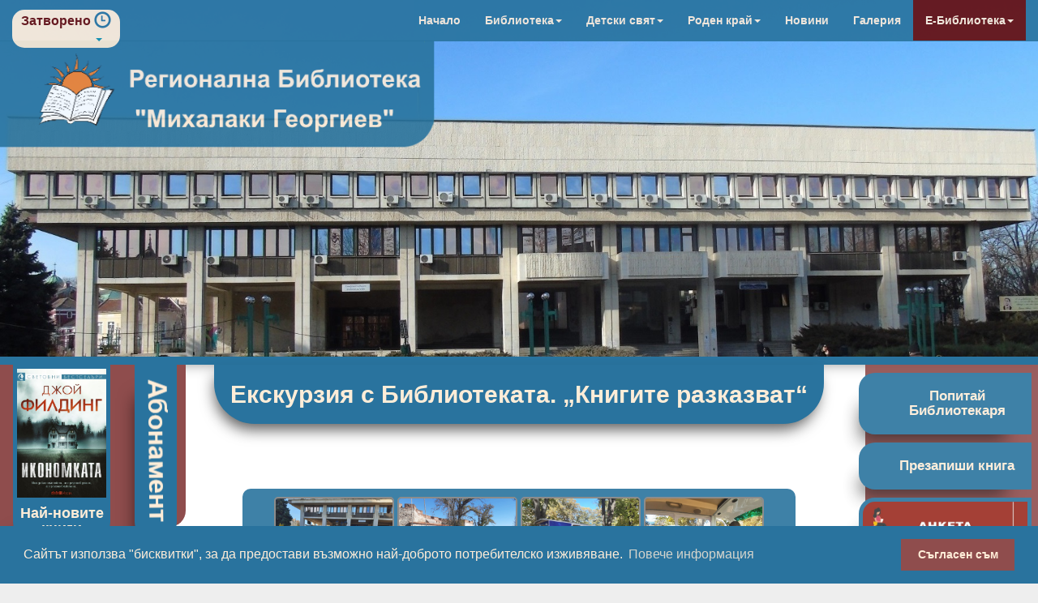

--- FILE ---
content_type: text/html; charset=utf-8
request_url: https://libvidin.eu/libraryblog/galleries/details/338
body_size: 32414
content:


<!DOCTYPE html>
<html lang="bg">
<head>
    <meta charset="utf-8" />
    <meta name="viewport" content="width=device-width, initial-scale=1.0" />
    <title>&#x415;&#x43A;&#x441;&#x43A;&#x443;&#x440;&#x437;&#x438;&#x44F; &#x441; &#x411;&#x438;&#x431;&#x43B;&#x438;&#x43E;&#x442;&#x435;&#x43A;&#x430;&#x442;&#x430;. &#x201E;&#x41A;&#x43D;&#x438;&#x433;&#x438;&#x442;&#x435; &#x440;&#x430;&#x437;&#x43A;&#x430;&#x437;&#x432;&#x430;&#x442;&#x201C; - &#x433;&#x430;&#x43B;&#x435;&#x440;&#x438;&#x44F; - Регионална Библиотека "Михалаки Георгиев"- гр. Видин </title>
    <meta name="description" content="&#x415;&#x43A;&#x441;&#x43A;&#x443;&#x440;&#x437;&#x438;&#x44F; &#x441; &#x411;&#x438;&#x431;&#x43B;&#x438;&#x43E;&#x442;&#x435;&#x43A;&#x430;&#x442;&#x430;. &#x201E;&#x41A;&#x43D;&#x438;&#x433;&#x438;&#x442;&#x435; &#x440;&#x430;&#x437;&#x43A;&#x430;&#x437;&#x432;&#x430;&#x442;&#x201C;- &#x41D;&#x430;&#x443;&#x447;&#x435;&#x442;&#x435; &#x43E;&#x449;&#x435; &#x43F;&#x43E;&#x434;&#x440;&#x43E;&#x431;&#x43D;&#x43E;&#x441;&#x442;&#x438; &#x438; &#x440;&#x430;&#x437;&#x433;&#x43B;&#x435;&#x434;&#x430;&#x439;&#x442;&#x435; &#x441;&#x43D;&#x438;&#x43C;&#x43A;&#x438; &#x43E;&#x442; &#x441;&#x44A;&#x431;&#x438;&#x442;&#x438;&#x435;&#x442;&#x43E;...">
    <link rel="shortcut icon" href="/images/SiteImages/favicon.ico">
    <link href="/json/EventsDb.json?v=61z57pZlmKOv1VLIKYSGvA4mcT2mxkZv2BHaVKCqeZk" rel="search" content="no-cache" />
    <script async defer src="//maps.googleapis.com/maps/api/js?key=AIzaSyBlMDYqckff9Y3FJBnEQD3Q-X_nJl4qDQ4"></script>

    
    
        <!-- Global site tag (gtag.js) - Google Analytics -->
        <script async src="https://www.googletagmanager.com/gtag/js?id=UA-117272624-1"></script>
        <script>
            window.dataLayer = window.dataLayer || [];
            function gtag() { dataLayer.push(arguments); }
            gtag('js', new Date());

            gtag('config', 'UA-117272624-1');
        </script>
        <link rel="stylesheet" async href="https://cdnjs.cloudflare.com/ajax/libs/summernote/0.8.9/summernote.css">
        <link rel="stylesheet" type="text/css" href="//cdnjs.cloudflare.com/ajax/libs/cookieconsent2/3.0.3/cookieconsent.min.css" />
        <link rel="stylesheet" href="//ajax.aspnetcdn.com/ajax/bootstrap/3.3.7/css/bootstrap.min.css" />
<meta name="x-stylesheet-fallback-test" content="" class="sr-only" /><script>!function(a,b,c,d){var e,f=document,g=f.getElementsByTagName("SCRIPT"),h=g[g.length-1].previousElementSibling,i=f.defaultView&&f.defaultView.getComputedStyle?f.defaultView.getComputedStyle(h):h.currentStyle;if(i&&i[a]!==b)for(e=0;e<c.length;e++)f.write('<link href="'+c[e]+'" '+d+"/>")}("position","absolute",["\/lib\/bootstrap\/dist\/css\/bootstrap.min.css"], "rel=\u0022stylesheet\u0022 ");</script>
        <link rel="stylesheet" href="/css/lib-theme.min.css">
        <link rel="stylesheet" href="/css/site.min.css?v=OThXbtJ_0AjztyOO2idnORq7AV4heAR7iDScbtTpqS0" />
        <link rel="stylesheet" href="/css/panorama_viewer.css">
        <link rel="stylesheet" href="/css/magnific-popup.css">
        <link rel="stylesheet" href="/css/eventCalendar.css">
        <link rel="stylesheet" href="/css/eventCalendar_theme_responsive.min.css">
    

    <script src="//code.jquery.com/jquery-2.2.4.min.js" crossorigin="anonymous" integrity="sha256-BbhdlvQf/xTY9gja0Dq3HiwQF8LaCRTXxZKRutelT44=">
    </script>
<script>(window.jQuery||document.write("\u003Cscript src=\u0022\/lib\/jquery\/dist\/jquery.min.js\u0022 crossorigin=\u0022anonymous\u0022 integrity=\u0022sha256-BbhdlvQf\/xTY9gja0Dq3HiwQF8LaCRTXxZKRutelT44=\u0022\u003E\u003C\/script\u003E"));</script>
    <script src="//ajax.aspnetcdn.com/ajax/bootstrap/3.3.7/bootstrap.min.js" crossorigin="anonymous" integrity="sha384-Tc5IQib027qvyjSMfHjOMaLkfuWVxZxUPnCJA7l2mCWNIpG9mGCD8wGNIcPD7Txa">
    </script>
<script>(window.jQuery && window.jQuery.fn && window.jQuery.fn.modal||document.write("\u003Cscript src=\u0022\/lib\/bootstrap\/dist\/js\/bootstrap.min.js\u0022 crossorigin=\u0022anonymous\u0022 integrity=\u0022sha384-Tc5IQib027qvyjSMfHjOMaLkfuWVxZxUPnCJA7l2mCWNIpG9mGCD8wGNIcPD7Txa\u0022\u003E\u003C\/script\u003E"));</script>
    <div id="fb-root"></div>
    <script async defer crossorigin="anonymous" src="https://connect.facebook.net/bg_BG/sdk.js#xfbml=1&version=v19.0" nonce="j7aOT8Zw"></script>
</head>
<body>
    <nav class="navbar navbar-inverse navbar-fixed-top">
        <div class="container">
            <div class="navbar-header">
                <button type="button" class="navbar-toggle" data-toggle="collapse" data-target=".navbar-collapse">
                    <span class="sr-only">Включи навигацията</span>
                    <span class="icon-bar"></span>
                    <span class="icon-bar"></span>
                    <span class="icon-bar"></span>
                </button>
                <div class="work-time-box">
                    <span class="closed bold close-time">Затворено</span><span class="hours bold open-time">Отворено</span>
                    <div class="dropdown">
                        <a class="dropdown-toggle" data-toggle="dropdown" aria-expanded="false" role="button">
                            <span class="glyphicon glyphicon-time clock-ico"></span><span class="caret"></span>
                        </a>
                        
<ul id="worktime-menu" class="dropdown-menu drop">
        <li class="p-0-3"><span class="bold">Понеделник: </span>9:00-18:00</li>
        <li class="p-0-3"><span class="bold">Вторник: </span>9:00-18:00</li>
        <li class="p-0-3"><span class="bold">Сряда: </span>9:00-18:00</li>
        <li class="p-0-3"><span class="bold">Четвъртък: </span>9:00-18:00</li>
        <li class="p-0-3"><span class="bold">Петък: </span>9:00-18:00</li>
        <li class="p-0-3"><span class="bold">Събота: </span>9:00-14:00</li>
        <li class="p-0-3"><span class="bold">Неделя: </span>&#x41F;&#x43E;&#x447;&#x438;&#x432;&#x435;&#x43D; &#x434;&#x435;&#x43D;</li>
  <li class="p-0-3 text-center"><a tabindex="-1" role="button" href="/libraryblog/workschedules/workschedules">Виж още</a></li>
</ul>
                    </div>
                </div>
                <a class="navbar-brand p-0-3 hidden-lg hidden-md ico-style" href="/"><img src="/images/SiteImages/LogoRBMG.png" alt="logo" /></a>
                <a href="http://catalog.libvidin.eu:8081/abweb/public/" class="navbar-brand p-0-3 hidden-lg hidden-md glyphicon glyphicon glyphicon-search ico-style"></a>
                <a class="navbar-brand p-0-3 hidden-lg hidden-md glyphicon glyphicon-map-marker ico-style" href="/home/contact"></a>
            </div>
            <div class="navbar-collapse collapse navbar-right">
                <ul class="nav navbar-nav">
                    <li><a class="navbar-brand p-0-3 hidden-sm hidden-xs" href="/">Начало</a></li>
                    <li class="dropdown">
                        <a class="dropdown-toggle cr-pointer" data-toggle="dropdown" aria-expanded="false">
                            Библиотека<span class="caret"></span>
                        </a>
                        <ul class="dropdown-menu drop">
                            <li class="dropdown-submenu">
                                <a class="test" tabindex="-1">За нас</a>
                                <ul class="dropdown-menu">
                                    <li><a tabindex="-1" href="/home/library">За библиотеката</a></li>
                                    <li><a tabindex="-1" href="/home/functions">Функции</a></li>
                                    <li><a tabindex="-1" href="/home/structure">Структура</a></li>
                                </ul>
                            </li>
                            <li class="dropdown-submenu">
                                <a class="test" tabindex="-1">Полезна информация</a>
                                <ul class="dropdown-menu">
                                    <li><a tabindex="-1" href="/home/contact">Къде се намираме</a></li>
                                    <li><a tabindex="-1" href="/libraryblog/workschedules/workschedules">Работно време</a></li>
                                    <li><a tabindex="-1" href="/libraryblog/libservicetypes/libservicetypes">Ценоразпис</a></li>
                                    <li><a tabindex="-1" href="/libraryblog/departments/departments">Контакти</a></li>
                                    <li><a tabindex="-1" href="/home/faq">Въпроси</a></li>
                                    <li><a tabindex="-1" href="/home/links">Полезни връзки</a></li>
                                </ul>
                            </li>
                            <li><a tabindex="-1" href="/home/services">Услуги</a></li>
                            <li><a tabindex="-1" href="/home/contributors">Дарители</a></li>
                            <li><a tabindex="-1" href="/home/partners">Партньори</a></li>
                        </ul>
                    </li>
                    <li class="dropdown">
                        <a class="dropdown-toggle cr-pointer" data-toggle="dropdown" aria-expanded="false">
                            Детски свят<span class="caret"></span>
                        </a>
                        <ul class="dropdown-menu drop">
                            <li><a tabindex="-1" href="/libraryblog/books/books?filter=BooksForKids">Нови детски книги</a></li>
                            <li><a tabindex="-1" href="/home/programforkids">Програма за работа с деца</a></li>
                            <li><a tabindex="-1" href="/home/internet">Безопасен интернет</a></li>
                            <li><a tabindex="-1" href="/home/forthestudents">За ученика</a></li>
                            <li><a tabindex="-1" href="/home/fortheenthusiasts">За любителя</a></li>
                        </ul>
                    </li>
                    <li class="dropdown">
                        <a class="dropdown-toggle cr-pointer" data-toggle="dropdown" aria-expanded="false">
                            Роден край<span class="caret"></span>
                        </a>
                        <ul class="dropdown-menu drop">
                            <li><a tabindex="-1" href="/home/mihalakigeorgiev">За Михалаки Георгиев</a></li>
                            <li><a tabindex="-1" href="/home/vidin">Видин</a></li>
                            <li><a tabindex="-1" href="/home/editions">Издания</a></li>
                            <li><a tabindex="-1" href="/libraryblog/books/books?filter=BooksForLand">Нови книги</a></li>
                        </ul>
                    </li>
                    <li><a tabindex="-1" href="/libraryblog/articles/articles">Новини</a></li>
                    <li><a tabindex="-1" href="/libraryblog/galleries/galleries">Галерия</a></li>
                    <li class="dropdown lib-submenu-color">
                        <a class="dropdown-toggle cr-pointer" data-toggle="dropdown" aria-expanded="false">
                            Е-Библиотека<span class="caret"></span>
                        </a>
                        <ul class="dropdown-menu drop">
                            <li><a href="http://catalog.libvidin.eu:8081/abweb/public/">Е-Библиотека</a></li>
                            <li><a tabindex="-1" href="/libraryblog/books/books">Нови книги</a></li>
                            <li><a tabindex="-1" href="/libraryblog/subscriptions/subscriptions">Абонамент</a></li>
                            <li><a href="http://catalog.libvidin.eu:8081/libvidin/public/">Известни личности</a></li>
                            <li><a href="http://www.pc-tm.com/docs/pc-tm-ic_08.htm">Други Е-Каталози</a></li>
                        </ul>
                    </li>
                </ul>
                


            </div>
        </div>
    </nav>
    <div class="parallax">
        <div class="lib-nav-container">
            <a href="/"><img class="panel-logo" src="/images/SiteImages/panel-logo.png" alt="panel" /> </a>
        </div>
            </div>
    <div class="container body-content">
        <div class="row pb-20">
            <div class="col-md-2 hidden-sm hidden-xs" id="sidebar-left"> 
<div class="row">
    <img class="color-panel box-shaddow-type-one" src="/images/SiteImages/red.png" alt="цвят" />
    <div class="col-md-1"></div>
    <div class="col-md-10">
        <div class="row">
            <div class="col-md-8 col-panel">
                <div id="lib-latest-books">
                    <ul class="lib-new-book-ul rslides">
                            <li>
                                <a class="second-color" href="/libraryblog/books/details/4359">
                                    <img src="/images/BookCovers/82e818d7-2719-4b09-a804-c61d61013174.jpg" alt="&#x418;&#x43A;&#x43E;&#x43D;&#x43E;&#x43C;&#x43A;&#x430;&#x442;&#x430;">
                                </a>
                            </li>
                            <li>
                                <a class="second-color" href="/libraryblog/books/details/4358">
                                    <img src="/images/BookCovers/8de050f5-71bc-48f7-89b3-d1c1311a9ecd.jpg" alt="&#x411;&#x443;&#x440;&#x44F; &#x43E;&#x442; &#x43E;&#x43D;&#x438;&#x43A;&#x441;">
                                </a>
                            </li>
                            <li>
                                <a class="second-color" href="/libraryblog/books/details/4357">
                                    <img src="/images/BookCovers/a934aa1e-9ce5-47c6-9470-f50e50cd031d.jpg" alt="&#x416;&#x435;&#x43B;&#x435;&#x437;&#x43D;&#x438;&#x44F;&#x442; &#x440;&#x438;&#x446;&#x430;&#x440; - &#x43A;&#x43D;&#x438;&#x433;&#x430; 4">
                                </a>
                            </li>
                            <li>
                                <a class="second-color" href="/libraryblog/books/details/4356">
                                    <img src="/images/BookCovers/32ed0a04-c481-44e9-91c0-30cba7a508a4.jpg" alt="&#x414;&#x430; &#x438;&#x437;&#x43F;&#x440;&#x435;&#x434;&#x435;&#x448; &#x437;&#x43E;&#x440;&#x430;&#x442;&#x430;: &#x41A;&#x440;&#x44A;&#x432;&#x442;&#x430; &#x43D;&#x430; &#x437;&#x432;&#x435;&#x437;&#x434;&#x438;&#x442;&#x435; &#x41A;&#x43D;.1">
                                </a>
                            </li>
                            <li>
                                <a class="second-color" href="/libraryblog/books/details/4355">
                                    <img src="/images/BookCovers/58770d7c-8e6b-4df4-9e6a-8df3420e89c0.jpg" alt="&#x413;&#x43E;&#x43B;&#x435;&#x43C;&#x438;&#x442;&#x435; &#x43C;&#x430;&#x43B;&#x43A;&#x438; &#x43B;&#x44A;&#x436;&#x438;">
                                </a>
                            </li>
                            <li>
                                <a class="second-color" href="/libraryblog/books/details/4354">
                                    <img src="/images/BookCovers/c6b5818b-4e65-4f27-ba1e-bda2d641f852.jpg" alt="&#x41E;&#x441;&#x442;&#x440;&#x43E;&#x432;&#x44A;&#x442; &#x441; &#x432;&#x440;&#x430;&#x43D;&#x438;&#x442;&#x435;">
                                </a>
                            </li>
                            <li>
                                <a class="second-color" href="/libraryblog/books/details/4353">
                                    <img src="/images/BookCovers/e8703816-94d5-46c4-b43f-8ef031012e00.jpg" alt="&#x423;&#x431;&#x438;&#x432;&#x430;&#x439; &#x43C;&#x435; &#x43D;&#x435;&#x436;&#x43D;&#x43E;">
                                </a>
                            </li>
                            <li>
                                <a class="second-color" href="/libraryblog/books/details/4352">
                                    <img src="/images/BookCovers/e119b181-52a5-4c1f-a5f3-8ca1b25f5364.jpg" alt="&#x41A;&#x43E;&#x440;&#x441;&#x438;&#x43A;&#x430;&#x43D;&#x441;&#x43A;&#x430; &#x441;&#x44F;&#x43D;&#x43A;&#x430;">
                                </a>
                            </li>
                            <li>
                                <a class="second-color" href="/libraryblog/books/details/4351">
                                    <img src="/images/BookCovers/deed8a35-0495-439b-9a74-9c33c28fadaf.jpg" alt="&#x417;&#x430;&#x442;&#x432;&#x43E;&#x440;&#x43D;&#x438;&#x43A;&#x44A;&#x442;">
                                </a>
                            </li>
                            <li>
                                <a class="second-color" href="/libraryblog/books/details/4350">
                                    <img src="/images/BookCovers/6232a61e-af2e-49fd-a297-422706f56cb4.jpg" alt="&#x41A;&#x443;&#x431;&#x438;&#x43D;&#x441;&#x43A;&#x430;&#x442;&#x430; &#x43D;&#x430;&#x441;&#x43B;&#x435;&#x434;&#x43D;&#x438;&#x446;&#x430;">
                                </a>
                            </li>
                    </ul>
                    <h4 class="text-center box-shaddow-type-one" id="lib-new-book-h4">
                        <a href="/libraryblog/books/books">Най-новите книги</a>
                    </h4>
                </div>
            </div>
            <div class="col-md-4" style=" padding-left: 15px;">
                <div>
                    <a class="second-color" href="/libraryblog/subscriptions/subscriptions">
                        <img class="box-shaddow-type-one" id="lib-subscr" src="/images/SiteImages/subscriptions.png" alt="Абонамент" />
                    </a>
                </div>
            </div>
        </div>
        <div class="row ">
            <div id="eventCalendarLocaleFile" class="width-300 mr-t-40 box-shaddow-type-one"></div>
        </div>
    </div>
</div>
 </div>
            <div class="col-md-8">
                <div class="row text-center">
    <h2>&#x415;&#x43A;&#x441;&#x43A;&#x443;&#x440;&#x437;&#x438;&#x44F; &#x441; &#x411;&#x438;&#x431;&#x43B;&#x438;&#x43E;&#x442;&#x435;&#x43A;&#x430;&#x442;&#x430;. &#x201E;&#x41A;&#x43D;&#x438;&#x433;&#x438;&#x442;&#x435; &#x440;&#x430;&#x437;&#x43A;&#x430;&#x437;&#x432;&#x430;&#x442;&#x201C;</h2>
</div>
<div class="row mr-t-40">
    <div class="col-md-10 col-md-offset-1">
        <div class="row max-w-750 mr-10-auto">
        </div>
            <div class="row max-w-750 mr-10-auto popup-gallery gallery-box">
                    <a href="/images/GalleryImages/f5ba0bee-ae41-4d8a-b953-92261cc2682c.jpg" Title="&#x415;&#x43A;&#x441;&#x43A;&#x443;&#x440;&#x437;&#x438;&#x44F; &#x441; &#x411;&#x438;&#x431;&#x43B;&#x438;&#x43E;&#x442;&#x435;&#x43A;&#x430;&#x442;&#x430;. &#x201E;&#x41A;&#x43D;&#x438;&#x433;&#x438;&#x442;&#x435; &#x440;&#x430;&#x437;&#x43A;&#x430;&#x437;&#x432;&#x430;&#x442;&#x201C;">
                        <img src="/images/GalleryImages/f5ba0bee-ae41-4d8a-b953-92261cc2682c.jpg" class="width-150 img-border gallery-img" alt="&#x415;&#x43A;&#x441;&#x43A;&#x443;&#x440;&#x437;&#x438;&#x44F; &#x441; &#x411;&#x438;&#x431;&#x43B;&#x438;&#x43E;&#x442;&#x435;&#x43A;&#x430;&#x442;&#x430;. &#x201E;&#x41A;&#x43D;&#x438;&#x433;&#x438;&#x442;&#x435; &#x440;&#x430;&#x437;&#x43A;&#x430;&#x437;&#x432;&#x430;&#x442;&#x201C;" />
                    </a>
                    <a href="/images/GalleryImages/f42c1eac-6bb1-4543-a267-f52105c84e7c.jpg" Title="&#x415;&#x43A;&#x441;&#x43A;&#x443;&#x440;&#x437;&#x438;&#x44F; &#x441; &#x411;&#x438;&#x431;&#x43B;&#x438;&#x43E;&#x442;&#x435;&#x43A;&#x430;&#x442;&#x430;. &#x201E;&#x41A;&#x43D;&#x438;&#x433;&#x438;&#x442;&#x435; &#x440;&#x430;&#x437;&#x43A;&#x430;&#x437;&#x432;&#x430;&#x442;&#x201C;">
                        <img src="/images/GalleryImages/f42c1eac-6bb1-4543-a267-f52105c84e7c.jpg" class="width-150 img-border gallery-img" alt="&#x415;&#x43A;&#x441;&#x43A;&#x443;&#x440;&#x437;&#x438;&#x44F; &#x441; &#x411;&#x438;&#x431;&#x43B;&#x438;&#x43E;&#x442;&#x435;&#x43A;&#x430;&#x442;&#x430;. &#x201E;&#x41A;&#x43D;&#x438;&#x433;&#x438;&#x442;&#x435; &#x440;&#x430;&#x437;&#x43A;&#x430;&#x437;&#x432;&#x430;&#x442;&#x201C;" />
                    </a>
                    <a href="/images/GalleryImages/405f8326-0f55-44bc-923c-5ea2aac12aaf.jpg" Title="&#x415;&#x43A;&#x441;&#x43A;&#x443;&#x440;&#x437;&#x438;&#x44F; &#x441; &#x411;&#x438;&#x431;&#x43B;&#x438;&#x43E;&#x442;&#x435;&#x43A;&#x430;&#x442;&#x430;. &#x201E;&#x41A;&#x43D;&#x438;&#x433;&#x438;&#x442;&#x435; &#x440;&#x430;&#x437;&#x43A;&#x430;&#x437;&#x432;&#x430;&#x442;&#x201C;">
                        <img src="/images/GalleryImages/405f8326-0f55-44bc-923c-5ea2aac12aaf.jpg" class="width-150 img-border gallery-img" alt="&#x415;&#x43A;&#x441;&#x43A;&#x443;&#x440;&#x437;&#x438;&#x44F; &#x441; &#x411;&#x438;&#x431;&#x43B;&#x438;&#x43E;&#x442;&#x435;&#x43A;&#x430;&#x442;&#x430;. &#x201E;&#x41A;&#x43D;&#x438;&#x433;&#x438;&#x442;&#x435; &#x440;&#x430;&#x437;&#x43A;&#x430;&#x437;&#x432;&#x430;&#x442;&#x201C;" />
                    </a>
                    <a href="/images/GalleryImages/4d2ab74e-98e5-4505-9bab-d8911f83c131.jpg" Title="&#x415;&#x43A;&#x441;&#x43A;&#x443;&#x440;&#x437;&#x438;&#x44F; &#x441; &#x411;&#x438;&#x431;&#x43B;&#x438;&#x43E;&#x442;&#x435;&#x43A;&#x430;&#x442;&#x430;. &#x201E;&#x41A;&#x43D;&#x438;&#x433;&#x438;&#x442;&#x435; &#x440;&#x430;&#x437;&#x43A;&#x430;&#x437;&#x432;&#x430;&#x442;&#x201C;">
                        <img src="/images/GalleryImages/4d2ab74e-98e5-4505-9bab-d8911f83c131.jpg" class="width-150 img-border gallery-img" alt="&#x415;&#x43A;&#x441;&#x43A;&#x443;&#x440;&#x437;&#x438;&#x44F; &#x441; &#x411;&#x438;&#x431;&#x43B;&#x438;&#x43E;&#x442;&#x435;&#x43A;&#x430;&#x442;&#x430;. &#x201E;&#x41A;&#x43D;&#x438;&#x433;&#x438;&#x442;&#x435; &#x440;&#x430;&#x437;&#x43A;&#x430;&#x437;&#x432;&#x430;&#x442;&#x201C;" />
                    </a>
            </div>
        <div class="row max-w-750 text-center mr-10-auto">
            <div class="p-t-10">
                <a class="lib-btn" href="javascript:history.go(-1)">Обратно</a>
            </div>
        </div>

    </div>
</div>

            </div>
            <div class="col-md-2" id="sidebar-right">
<div class="row mr-8 text-center">
    <div>
        <a class="hidden-lg hidden-md" href="/libraryblog/books/books">
            <p class="lib-sidebar-p1 box-shaddow-type-one">Най-новите книги</p>
        </a>
    </div>
    <div>
        <a class="hidden-lg hidden-md" href="/libraryblog/subscriptions/subscriptions">
            <p class="lib-sidebar-p1 box-shaddow-type-one">Абонамент</p>
        </a>
    </div>
    <div>
        <a href="/home/ask">
            <p class="lib-sidebar-p1 box-shaddow-type-one">Попитай Библиотекаря</p>
        </a>
    </div>
    <div>
        <a href="/home/extendperiod">
            <p class="lib-sidebar-p1 box-shaddow-type-one">Презапиши книга</p>
        </a>
    </div>   
    <div style="padding-bottom: 10px;">
        <a href="https://docs.google.com/forms/d/e/1FAIpQLSescwoghDPUsvSHrrJXdbpye01dCUERwsxX8Y6xtv-5EjnoWQ/viewform?pli=1">
            <img class="lib-sidebar-p box-shaddow-type-one lib-sidebar-img hidden-md hidden-sm hidden-xs" src="/images/SiteImages/anketa.png" alt="anketa" style="padding: 0 !important;" />
            <div class="hidden-lg bor-bot-l-rad-20 box-shaddow-type-one">
                <img class="lib-sidebar-img" src="/images/SiteImages/anketa.png" alt="anketa" style="padding: 0 !important;" />
            </div>
        </a>
    </div>
    <div>
        <a href="/libraryblog/surveys/survey/53f50b0d-60d6-4cac-a10e-f3674f4e0a81">
            <p class="lib-sidebar-p1 box-shaddow-type-one">Библиобус</p>
        </a>
    </div>
    <div>
        <a href="/home/donations">
            <p class="lib-sidebar-p1 box-shaddow-type-one">Направи Дарение</p>
        </a>
    </div>
    <div class="lib-bp">
        <a href="/home/librarypost">
            <p class="lib-sidebar-p">БиблиоПоща</p>
            <img class=" box-shaddow-type-one lib-sidebar-img hidden-md hidden-sm hidden-xs" src="/images/SiteImages/biblio-poshta.JPG" alt="LibraryPost" />
            <div class="hidden-lg bor-bot-l-rad-20 box-shaddow-type-one">
                <img class="lib-sidebar-img" src="/images/SiteImages/biblio-poshta.JPG" alt="LibraryPost" />
            </div>
        </a>
    </div>
</div>
</div>
        </div>
        <footer>

            <div class="row mr-t-10 footer-row">

                <div class="col-md-3 footer-fb">
                    <div class="row">
                        <div class="fb-page" data-small-header="true" data-href="https://www.facebook.com/libvidin" data-tabs="" data-width="340" data-height="200" data-small-header="false" data-adapt-container-width="true" data-hide-cover="false" data-show-facepile="true"><blockquote cite="https://www.facebook.com/libvidin" class="fb-xfbml-parse-ignore"><a href="https://www.facebook.com/libvidin">Регионална библиотека &quot;Михалаки Георгиев&quot; - Видин</a></blockquote></div>
                    </div>
                    <div class="row mr-t-10 text-center">
                        <a href="https://www.instagram.com/vidinbiblioteka/" target="_blank" style="margin-left: 10px" ;><img src="/images/SiteImages/instagram2.png" height="50" width="50" /></a>
                        <a href="https://www.youtube.com/channel/UCxxELe7AVDtV9KmKiL9nNqw" target="_blank" style="margin-left: 5px" ;><img src="/images/SiteImages/youtube.png" height="45" width="65" /></a>
                    </div>
                     </div>
                <div class="col-md-2 footer-box-2">
                    <ul class="lib-footer-ul">
                        <li><a href="/home/worktime">Работно време</a></li>
                        <li><a href="/libraryblog/departments/departments">Контакти</a></li>
                        <li><a href="/home/pricelist">Ценоразпис</a></li>
                        <li><a href="/home/contact">Къде се намираме</a></li>
                        <li><a href="/home/faq">Въпроси</a></li>
                        <li><a href="/home/privacy">Бисквитки</a></li>
                    </ul>
                </div>
                <div class="col-md-2 footer-box-3">
                    <ul class="lib-footer-ul">
                        <li><a href="/home/functions">Функции</a></li>
                        <li><a href="/home/structure">Структура</a></li>
                        <li><a href="http://catalog.libvidin.eu:8081/abweb/public/">Е-Библиотека</a></li>
                        <li><a href="/home/links">Полезни връзки</a></li>
                        <li><a href="/home/services">Услуги</a></li>
                        <li><a href="/home/map">Карта на сайта</a></li>
                    </ul>
                </div>
                <div class="col-md-3 mr-0-auto">
                    <div id="lib-search-footer-box" class="first-color-b box-shadow-type-two">
                        
<form method="post" action="/libraryblog/search/search">
    <div class="form-group disp-inl-bl">
        <p class="glyphicon glyphicon-search first-color lib-search-p"></p>
        <input type="text" id="SearchText" name="searchText" class="form-control box-shadow-type-two" placeholder="Въведете текст" />
    </div>
    <div id="lib-search-form-second" class="form-group disp-inl-bl">
        <label for="searchInBooks" class="second-color p-l-5">Нови Книги</label>
        <input checked="checked" id="searchInBooks" name="searchInBooks" type="checkbox" value="true" />
    </div>
    <div id="lib-search-form-third"  class="form-group disp-inl-bl">
        <label for="searchInArticles" class="second-color p-l-5">Новини</label>
        <input checked="checked" id="searchInArticles" name="searchInArticles" type="checkbox" value="true" />
    </div>   
    <div id="lib-search-form-fourth" class="form-group disp-inl-bl">
        <label for="searchInGalleries" class="second-color p-l-5">Галерии</label>
        <input checked="checked" id="searchInGalleries" name="searchInGalleries" type="checkbox" value="true" />
    </div>
    <div id="lib-search-form-fifth" class="form-group disp-inl-bl">
        <label for="searchInSubscriptions" class="second-color p-l-5">Абонаменти</label>
        <input checked="checked" id="searchInSubscriptions" name="searchInSubscriptions" type="checkbox" value="true" />
    </div>
    <div class="lib-inl-b">
    <button class="btn third-color-b second-color box-shadow-type-two">Търси</button>
    </div>
<input name="__RequestVerificationToken" type="hidden" value="CfDJ8LcC2qMDWnRKtar76rrIGUNsurID8eeXnux48dPBtKbXkLE9irYVOgtzCjxFyYIE0hIp0w2ZJZ26wLjs2bpyKZSH4i8ROw_if7bxo7jp2O56znOicqryWrVCzxRiawP3q4ZmIG7Na-kWiNK0p86w8Z8" /><input name="searchInBooks" type="hidden" value="false" /><input name="searchInArticles" type="hidden" value="false" /><input name="searchInGalleries" type="hidden" value="false" /><input name="searchInSubscriptions" type="hidden" value="false" /></form>

                    </div>
                </div>
                <div class="col-md-2 text-right">
                    


<div class="p-10 lib-lang-box">
<a class="p-rl-15 no-dec" href="/home/setlanguage/bg-bg"><img title="Български език" class="width-25" src="/images/SiteImages/bg-flag.png" alt="Български език" /> </a>
<a class="no-dec" href="/home/setlanguage/en-us"><img title="Английски език" class="width-25" src="/images/SiteImages/uk-flag.png" alt="Английски език" /></a>
</div>

                    <p class="text-center">
                        &copy; <script>document.write(new Date().getFullYear());</script> - Регионална Библиотека "Михалаки Георгиев"- гр. Видин
                    </p>
                </div>
            </div>
</footer>
    </div>
    
    
        <script src="/lib/jquery/dist/jquery.panorama_viewer.js"></script>
        <script src="https://cdnjs.cloudflare.com/ajax/libs/summernote/0.8.8/summernote.min.js"></script>
        <script src="//cdnjs.cloudflare.com/ajax/libs/cookieconsent2/3.0.3/cookieconsent.min.js"></script>
        <script src="/lib/jquery/dist/jquery.magnific-popup.min.js?v=P93G0oq6PBPWTP1IR8Mz_0jHHUpaWL0aBJTKauisG7Q"></script>
        <script src="/lib/jquery/dist/responsiveslides.min.js"></script>
        <script src="/lib/jquery/dist/moment.min.js"></script>
        <script src="/lib/jquery/dist/snowfall.jquery.min.js"></script>
        <script src="/lib/jquery/dist/jquery.eventCalendar.min.js"></script>
        <script src="/js/site.min.js"></script>

    
    
</body>
</html>
<script type="text/javascript">
    window.addEventListener("load", function () {
        window.cookieconsent.initialise({
            "palette": {
                "popup": {
                    "background": "#29739e",
                    "text": "#ffedd8"
                },
                "button": {
                    "background": "#8f4d4d",
                    "text": "#ffedd8"
                }
            },
            "content": {
                "message": "Сайтът използва \"бисквитки\", за да предостави възможно най-доброто потребителско изживяване.",
            "dismiss": "Съгласен съм",
            "link": "Повече информация",
            "href": "/home/privacy"
        }
    });
});
</script>


--- FILE ---
content_type: text/css
request_url: https://libvidin.eu/css/lib-theme.min.css
body_size: 13968
content:
.first-color{color:#29739E}.second-color{color:#FFEDD8}.third-color{color:#8F4D4D}.first-color-b{background-color:#29739E;opacity:.9}.second-color-b{background-color:#FFEDD8}.third-color-b{background-color:#8F4D4D}.toggle-sub-m{cursor:pointer}body>nav.navbar-inverse{background-color:#29739E;border-color:#29739E;opacity:.9}.test{cursor:pointer}body>nav>div>div.navbar-collapse.collapse.in{border-color:#29739E}.navbar-inverse .navbar-collapse,.navbar-inverse .navbar-form{border-color:#29739E!important}.navbar-inverse .navbar-nav>li>a{color:#FFEDD8!important;font-weight:700;font-size:1.1em}body>nav>div>div.navbar-header>.navbar-brand{border-color:#29739E;color:#FFEDD8}body>nav>div>div.navbar-header>button.navbar-toggle{border-color:#FFEDD8;color:#FFEDD8;opacity:1;background-color:#29739E!important}body>nav>div>div.navbar-header>button.navbar-toggle>.icon-bar{border-color:#FFEDD8;color:#FFEDD8}body>nav>div>div.navbar-header>button.navbar-toggle:hover{background-color:#660B0B!important}body>nav>div>div.navbar-collapse.collapse>ul>li>a{color:#FFEDD8!important;font-size:1.1em;font-weight:700}body>nav>div>div.navbar-collapse.navbar-right.collapse.in>ul>li.dropdown.open>ul{background-color:#29739E;border:none}body>nav>div>div.navbar-collapse.navbar-right.collapse.in>ul>li.dropdown.open>ul>li>ul{background-color:#29739E;border:none}.navbar-inverse .navbar-nav .open .dropdown-menu>li>a:hover,.navbar-inverse .navbar-nav .open .dropdown-menu>li>a:hover{background-color:#660B0B!important}body>nav>div>div.navbar-collapse.collapse>ul>li>a:hover{color:#FFEDD8;font-weight:700;background-color:#660B0B}body>nav>div>div.navbar-collapse.collapse>ul>li.dropdown>a{background-color:#29739E;color:#FFEDD8}body>nav>div>div.navbar-collapse.collapse>ul>li.dropdown:last-child>a{background-color:#660B0B;color:#FFEDD8}body>nav>div>div.navbar-collapse.collapse>ul>li.dropdown>a:hover{color:#FFEDD8;font-weight:700;background-color:#660B0B}body>nav>div>div.navbar-collapse.collapse>ul>li.dropdown:hover>ul{background-color:#29739E;color:#FFEDD8}body>nav>div>div.navbar-collapse.collapse>ul>li.dropdown.open>ul>li>a{background-color:#29739E!important;color:#FFEDD8!important;font-weight:700}body>nav>div>div.navbar-collapse.collapse>ul>li.dropdown.lib-menu:hover>ul>li>a{background-color:#29739E;color:#FFEDD8;font-weight:700}body>nav>div>div.navbar-collapse.collapse>ul>li.dropdown.lib-menu>ul>li>a:hover{color:#FFEDD8;font-weight:700;background-color:#660B0B}body>nav>div>div.navbar-collapse.collapse>ul>li.dropdown.lib-menu:hover>ul>li>a:hover{color:#FFEDD8;font-weight:700;background-color:#660B0B}body>nav>div>div.navbar-collapse.collapse>ul>li.dropdown.open>ul>li>ul{background-color:#29739E;color:#FFEDD8;font-weight:700}body>nav>div>div.navbar-collapse.collapse>ul>li.dropdown.lib-menu:hover>ul>li>ul{background-color:#29739E;color:#FFEDD8;font-weight:700}body>nav>div>div.navbar-collapse.collapse>ul>li.dropdown.open>ul>li>ul>li>a{background-color:#29739E;color:#FFEDD8;font-weight:700}body>nav>div>div.navbar-collapse.collapse>ul>li.dropdown.lib-menu:hover>ul>li>ul>li>a{background-color:#29739E;color:#FFEDD8;font-weight:700}body>nav>div>div.navbar-collapse.collapse>ul>li.dropdown.lib-menu>ul>li>ul>li>a:hover{color:#FFEDD8;font-weight:700;background-color:#660B0B}body>nav>div>div.navbar-collapse.collapse>ul>li.dropdown.lib-menu:hover>ul>li>ul>li>a:hover{color:#FFEDD8;font-weight:700;background-color:#660B0B}.lib-nav-container{opacity:.9;padding-top:41px;display:inline-block}.lib-nav-container h1.lib-h1-logo-first{color:antiquewhite;position:absolute;top:50px;left:171px}.lib-nav-container h1.lib-h1-logo-second{color:antiquewhite;position:absolute;top:91px;left:191px}body>nav>div>div.navbar-collapse.collapse>ul>.lib-submenu-color{background-color:#660B0B}#sidebar-left{padding:0}footer{background-color:#8F4D4D;border-top:10px solid #29739E;padding-top:20px;box-shadow:0 0 15px #999}footer p{font-weight:700;color:#FFEDD8}footer ul.lib-footer-ul{list-style:none;color:#FFEDD8;font-weight:700;padding-left:21px;min-width:150px}footer ul.lib-footer-ul li{padding-bottom:5px}footer ul.lib-footer-ul li a{text-decoration:none;color:#FFEDD8;font-weight:700}footer ul.lib-footer-ul li a:hover{color:#660B0B}#u_0_0>tbody>tr:nth-child(1)>td>table>tbody>tr>td._51m-._2pir._51mw #u_0_3{color:#FFEDD8}.lib-hr-col{border-color:#29739E}.address-box{background-color:#29739E;margin:0 auto 10px auto;padding:10px;color:#FFEDD8;border-radius:20px}.address-box a{color:#FFEDD8}.parallax{border-bottom:10px solid #29739E}h2{display:inline-block;background-color:#29739E;margin:0 auto 20px auto!important;padding:20px;color:#FFEDD8!important;font-weight:bold!important;border-bottom-left-radius:50px;border-bottom-right-radius:50px;-webkit-box-shadow:-3px 11px 18px -4px rgba(0,0,0,.64);-moz-box-shadow:-3px 11px 18px -4px rgba(0,0,0,.64);box-shadow:-3px 11px 18px -4px rgba(0,0,0,.64)}h3{color:#FFEDD8!important;background-color:#29739E;display:inline-block;padding:15px;border-radius:20px;font-weight:700;-webkit-box-shadow:-3px 11px 18px -4px rgba(0,0,0,.64);-moz-box-shadow:-3px 11px 18px -4px rgba(0,0,0,.64);box-shadow:-3px 11px 18px -4px rgba(0,0,0,.64)}.lib-logout-btn{padding-right:30px;padding-top:17px;padding-bottom:13px;margin:0;color:#FFEDD8;font-weight:700;text-decoration:none;background-color:#29739E;border:none}.lib-logout-btn:hover{background-color:#660B0B}.lib-lang-box{display:inline-block;background-color:#FFEDD8;border-bottom-left-radius:20px;border-top-left-radius:20px;margin-bottom:20px;-webkit-box-shadow:-3px 11px 18px -4px rgba(0,0,0,.64);-moz-box-shadow:-3px 11px 18px -4px rgba(0,0,0,.64);box-shadow:-3px 11px 18px -4px rgba(0,0,0,.64)}.lib-lang-box a:hover{opacity:.7}.lib-btn{color:#FFEDD8;background-color:#29739E;font-weight:700;font-size:1.1em;border-radius:10px;opacity:.9;padding:10px;margin:20px auto;-webkit-box-shadow:-3px 11px 18px -4px rgba(0,0,0,.64);-moz-box-shadow:-3px 11px 18px -4px rgba(0,0,0,.64);box-shadow:-3px 11px 18px -4px rgba(0,0,0,.64)}.lib-btn:hover{color:#FFEDD8;background-color:#660B0B;text-decoration:none;cursor:pointer}.lib-btn-invrt{color:#FFEDD8;background-color:#8f4d4d;font-weight:700;font-size:1.1em;border-radius:10px;opacity:.9;padding:9px;margin:20px auto;border-style:none;-webkit-box-shadow:-3px 11px 18px -4px rgba(0,0,0,.64);-moz-box-shadow:-3px 11px 18px -4px rgba(0,0,0,.64);box-shadow:-3px 11px 18px -4px rgba(0,0,0,.64)}.lib-btn-invrt:hover{color:#FFEDD8;background-color:#660B0B;text-decoration:none}.lib-hr{background-color:#29739E;height:1px}.lib-arrow-up{font-size:1.2em;font-weight:700;width:40px;height:40px;border-radius:120px;border:1px solid #29739E;padding:10px 11px 10px 10px;background-color:#29739E;color:#FFEDD8}.lib-frame{border:2px solid #29739E;border-radius:20px}.pagination>#current>a{background-color:#29739E!important;border-color:#29739E!important;color:#ffedd8;opacity:.9}ul.pagination>li:last-child a{border-top-right-radius:15px;border-bottom-right-radius:15px}ul.pagination>li:first-child a{border-top-left-radius:15px;border-bottom-left-radius:15px}#floater{border:1px solid #8f4d4d;background-color:#29739E;color:#FFEDD8}#floater:hover{background-color:#8f4d4d;border-color:#8f4d4d}.work-time-box-en{display:flex;position:absolute;top:12px;border:2px solid #FFEDD8;width:101px;background:#FFEDD8;border-radius:15px}.work-time-box{display:flex;position:absolute;top:12px;border:2px solid #FFEDD8;width:133px;background:#FFEDD8;border-radius:15px}.open-time{color:#29739E;padding-right:4px;padding-left:9px;padding-top:3px;font-size:1.2em}.clock-ico{color:#29739E;font-size:1.6em}.close-time{color:#660B0B;padding-right:4px;padding-left:9px;font-size:1.2em;padding-top:3px}#worktime-menu{color:#29739E;font-weight:700;font-size:1.2em;background-color:#FFEDD8}ul#worktime-menu.dropdown-menu{min-width:205px}#worktime-menu>li>a{color:#29739E;font-weight:700;font-size:1em}#worktime-menu>li>a:hover{color:#FFEDD8;background-color:#660B0B}#carosel-h1{padding:15px;border-top-right-radius:50px;border-top-left-radius:50px;margin:25px auto 0 auto;color:#FFEDD8;font-weight:700;background-color:#29739E;max-width:600px;font-size:30px}#carosel-h1 a{color:#FFEDD8;text-decoration:none}#carosel-h1:hover{background-color:#660B0B}.carosel-p{background:#8f4d4d;border-radius:20px;opacity:.9;color:#FFEDD8;text-shadow:none;padding:8px}.carosel-span{border-color:#29739E;background-color:#29739E;color:#FFEDD8;font-weight:700;padding:5px;border-radius:5px;text-shadow:none}.carosel-span-0{display:block;margin-bottom:10px}.carosel-span:hover{background-color:#660B0B;color:#FFEDD8}#myCarousel>ul>li{border-color:#FFEDD8}#myCarousel>ul>li.active{width:15px;height:15px;background-color:#FFEDD8}#myCarousel>a.left.carousel-control>.glyphicon-chevron-left{color:#FFEDD8}#myCarousel>a.right.carousel-control>.glyphicon-chevron-right{color:#FFEDD8}#lib-new-book-h4{background-color:#29739E;width:120px;color:#FFEDD8;margin:0 auto 0 auto;border-bottom-left-radius:20px;border-bottom-right-radius:20px;font-weight:700;padding-top:5px;padding-bottom:2px}#lib-latest-books{display:inline-block;padding-left:1px}#lib-latest-books:hover *{background-color:#660B0B;border-color:#660B0B!important}#sidebar-left ul.lib-new-book-ul{border-radius:unset;max-height:170px;margin:0 auto;max-width:120px;border:5px solid #29739E}#lib-new-book-h4 a{color:#ffedd8;text-decoration:none}#lib-subscr{background-color:#29739E;border-bottom-left-radius:20px;border-bottom-right-radius:20px;padding:7px;margin-left:1px;height:214px}#lib-subscr:hover{background-color:#660B0B}#lib-gallery-h4{background-color:#29739E;padding:5px;font-weight:700;opacity:.9;border-radius:20px}#lib-gallery-h4 a{color:#FFEDD8;text-decoration:none}#lib-gallery-h4:hover{background-color:#660B0B}div#sidebar-right{background-color:#8f4d4d;opacity:.9;padding:10px 0 0 7px;border-bottom-left-radius:20px}#sidebar-right>div>ul{max-width:200px;list-style:none;padding-left:0!important;margin:10px auto;-webkit-padding-start:0}#sidebar-right>div>ul img{border:1px solid #29739E;max-height:200px;max-width:120px}#sidebar-right>div>ul a{color:#FFEDD8;text-decoration:none}.lib-gallery-p-top{background-color:#8F4D4D;border:2px solid #8F4D4D;padding:5px;font-weight:700;opacity:.9;border-top-left-radius:20px;border-top-right-radius:20px;max-width:120px}.lib-gallery-p-bottom{background-color:#8F4D4D;border:2px solid #8F4D4D;padding:5px;opacity:.9;border-bottom-left-radius:20px;border-bottom-right-radius:20px;max-width:120px;margin:0 auto 15px auto}.lib-gallery-img-box:hover *{background-color:#29739E;border-color:#8f4d4d}.lib-sidebar-p{margin-bottom:0;color:#FFEDD8;font-size:1.3em;font-weight:700;padding-top:20px;padding-bottom:20px;padding-left:30px;background-color:#29739E;border-top-left-radius:20px}.lib-sidebar-img{width:100%;border-bottom-left-radius:20px;border:5px solid #29739E}.lib-sidebar-p1{color:#FFEDD8;font-size:1.3em;font-weight:700;padding-top:20px;padding-bottom:20px;padding-left:30px;background-color:#29739E;border-top-left-radius:20px;border-bottom-left-radius:20px}.lib-sidebar-p1:hover{background-color:#660B0B;border-top-left-radius:20px;border-bottom-left-radius:20px}.lib-bp{padding-bottom:50px}.lib-bp:hover *{background-color:#660B0B;border-color:#660B0B}table{border-radius:20px}table thead{border-top-left-radius:20px;background-color:#29739E;color:#FFEDD8;border-top-right-radius:20px;font-weight:700}table thead th:first-child{border-top-left-radius:20px}table thead th:last-child{border-top-right-radius:20px}table thead th tr td:first-child{border-top-left-radius:20px;border:none}table thead th tr td:last-child{border-top-right-radius:20px;border:none}table tbody tr td{border:1px solid #c0d7f2}table tbody tr td:first-child{color:#FFEDD8;background-color:#29739E;font-weight:700;opacity:.9}.lib-cell-corrector{color:black!important;background-color:#fff!important;font-weight:normal!important}table tbody tr:hover{background-color:#eaf2fb!important}table tbody tr:hover td.highlight{background-color:#eaf2fb!important}.lib-footer-ul{list-style:none;color:#29739E;font-weight:700;padding-left:10px}ul.lib-footer-ul li{padding-bottom:5px}ul.lib-footer-ul li a:hover{text-decoration:none;color:#660B0B}.lib-gallery-h{background-color:#29739E;padding:5px;color:#FFEDD8;font-weight:700;font-size:.9em;margin:10px auto 0 auto;width:187px;border-top-left-radius:20px;border-top-right-radius:20px}.lib-gallery-b{width:187px;background-color:#29739E;color:#FFEDD8;padding:2px;margin:0 auto 10px auto;border-bottom-left-radius:20px;border-bottom-right-radius:20px}.lib-img-border{border:2px solid #29739E}#lib-subscr-en{background-color:#29739E;border-bottom-left-radius:20px;border-bottom-right-radius:20px;padding:9px;margin-left:1px;height:214px}#lib-subscr-en:hover{background-color:#660B0B}#lib-search{position:relative;top:-37px;width:60px;height:60px;border-radius:20px;z-index:2}#lib-search form #SearchText{width:444px;padding-left:25px}#lib-search>div>form>div>button:hover,#lib-search-footer-box>form>div>button:hover{background-color:#660B0B;color:#FFEDD8}#lib-search:hover{background-color:#29739e}#lib-search:hover a,#lib-search:hover span{display:none}#lib-search a{text-decoration:none}#search-head{width:100%;width:-moz-available;width:-webkit-fill-available;position:absolute;top:0}#lib-search-footer-box{padding:10px;border-radius:20px;position:absolute;top:-55px;max-width:240px}#lib-search-footer-box form #SearchText{width:auto;padding-left:35px}#lib-search-footer-box>form>div.lib-inl-b{text-align:center;display:block}.lib-inl-b{display:inline-block}#lib-search-footer-box #lib-search-form-second{padding-left:0;padding-right:21px;width:117px;text-align:right}#lib-search-footer-box #lib-search-form-third{display:inline-block;text-align:right;width:95px;padding-right:5px}#lib-search-footer-box #lib-search-form-fourth{padding-left:22px;width:100px}#lib-search-footer-box #lib-search-form-fifth{display:inline-block;text-align:right;width:109px}.lib-search-p{top:28px;left:5px;margin:0}.lib-search-div{margin-bottom:8px;margin-left:6px}@media screen and (max-width:767px){#search-head{position:initial}}@media (max-width:991px){#sidebar-right div.lib-bp:hover *{background-color:#660B0B}}

--- FILE ---
content_type: text/css
request_url: https://libvidin.eu/css/site.min.css?v=OThXbtJ_0AjztyOO2idnORq7AV4heAR7iDScbtTpqS0
body_size: 14463
content:
.rslides:hover,footer{opacity:.9}.author-text,.italic{font-style:italic}.box p,.box-don p{color:#ffedd8;font-weight:700;background:#337ab7;text-align:center}#floater,.box p,.box-don p,.gallery-box{text-align:center}#sf1,#sf2{width:69px}#sf1,#sf2,#sf3{top:446px;height:92px}#sf5,#sf6{left:36px;width:149px}#sf3p2,#sf4,#sf5,#sf6{width:149px}#sf1,#sf2,#sf3,#tf1{height:92px}.navbar-default .navbar-nav>li.dropdown:hover>a,.navbar-default .navbar-nav>li.dropdown:hover>a:focus,.navbar-default .navbar-nav>li.dropdown:hover>a:hover{background-color:#e7e7e7;color:#555}#ff1:hover #ff1p1,#sf1:hover #sf1p1,#sf2:hover #sf2p1,#sf3:hover #sf3p1,#sf4:hover #sf4p1,#sf5:hover #sf5p1,#sf6:hover #sf6p1,#tf1:hover #tf1p1,#tf2:hover #tf2p1,#tf3:hover #tf3p1,#tf4:hover #tf4p1,.dropdown-submenu:hover>.dropdown-menu,li.dropdown.lib-menu:hover>.dropdown-menu{display:block}.open.lib-menu>.dropdown-menu{display:none!important}.font-size-1k4em{font-size:1.4em}.overflow{overflow:inherit}.rslides,footer{overflow:hidden}.parallax{background-image:url("/images/siteimages/backgroundImg-16-10.jpg");min-height:450px;background-attachment:fixed;background-repeat:no-repeat;background-size:100%;box-shadow:0 0 15px #999;background-position:64% -136px}.panel-logo{position:absolute;left:-36px;top:50px;max-width:45%}.panorama{max-height:400px}html{position:relative;min-height:100%}.color-panel,.rslides li,footer{position:absolute}body{margin:0 0 200px;padding:0}footer{left:0;bottom:0;height:200px;width:100%}.box-shaddow-type-one{-webkit-box-shadow:-15px 24px 21px -17px rgba(0,0,0,.64);-moz-box-shadow:-15px 24px 21px -17px rgba(0,0,0,.64);box-shadow:-15px 24px 21px -17px rgba(0,0,0,.64)}.box-shadow-type-two{-webkit-box-shadow:-3px 11px 18px -4px rgba(0,0,0,.64);-moz-box-shadow:-3px 11px 18px -4px rgba(0,0,0,.64);box-shadow:-3px 11px 18px -4px rgba(0,0,0,.64)}.body-content{padding-left:15px;padding-right:15px}.carousel-custom-settings{max-width:600px;max-height:450px;margin:0 auto}.max-w-h-img{width:187px;height:144px}.gallery-box{background-color:#29739e;border-radius:10px;opacity:.9}.gallery-img{margin:10px auto;max-width:100%}.gallery-col{display:inline-block;min-height:270px}#ff1p1,#sf1p1,#sf2p1,#sf3p1,#sf4p1,#sf5p1,#sf6p1,#tf1p1,#tf2p1,#tf3p1,#tf4p1,.disp-none,.map-box,.rslides li{display:none}.p-l-45{padding-left:45px}.p-t-5{padding-top:5px}.col-panel,.disp-inl-bl{display:inline-block}.color-panel{width:110%;height:200px;border-bottom-right-radius:20px;right:-16px}.carousel-inner .item img[src$=".svg"],.rslides,.rslides li{width:100%}.col-panel{padding-left:0;padding-right:0}.bor-bot-l-rad-20{border-bottom-left-radius:20px}.bor-bot-l-rad-50{border-bottom-left-radius:50px}.bor-bot-r-rad-50{border-bottom-right-radius:50px}.carousel-caption p{font-size:20px;line-height:1.4}.rslides{position:relative;list-style:none;padding:0;margin:0;border-radius:7px}.rslides li{-webkit-backface-visibility:hidden;left:0;top:0}.rslides li:first-child{position:relative;display:block;float:left}.rslides img{display:block;height:159px;float:left;width:100%;border:0}ul.pagination li.page-item a.disabled{pointer-events:none!important;cursor:default!important}.bor-bot-rad-50,carousel-inner{border-bottom-left-radius:50px;border-bottom-right-radius:50px}#qrCode{margin:15px}.ico-style{padding:13px 0!important;margin-right:17px;font-size:1.6em;float:right;margin-left:0!important}.ico-style img{width:50px;position:relative;top:-12px}.max-w-500{max-width:500px}.min-w-300{min-width:300px}.mb-10,.mr-b-10{margin-bottom:10px}.mr-l-25{margin-left:25px}.max-width-310{max-width:310px}.font-size-94{font-size:.94em}.mr-30{margin:30px}.fb-box{background-color:#ffedd8;padding:10px!important;border-top-right-radius:20px;border-bottom-right-radius:20px}.mr-r-30{margin-right:30px}.mr-l-1{margin-left:1px}.mr-10-auto{margin:10px auto}.mr-30-auto{margin:30px auto}.mr-0-auto{margin:0 auto}.width-60pr{width:60%}.width-75pr{width:75%}a{text-decoration:none!important}.width-85pr{width:85%}.mr-l-10{margin-left:10px}.mr-t-20{margin-top:20px}.max-width{width:100%;width:-webkit-fill-available;width:-moz-available}.max-w-300,.width-300{max-width:300px}.max-w-750{max-width:750px}.h-60{height:60px}.cr-pointer{cursor:pointer!important}.br-w,.word-wrap{word-wrap:break-word}.word-break{word-break:break-all}.br-t{border-top:1px solid #d3d3d3}.vertical-align-top{vertical-align:top}body div .container .body-content{margin-right:0!important;margin-left:0!important;width:100%!important}.vertical-align-middle{vertical-align:middle!important}.bold{font-weight:700}.p-10{padding:10px}.p-t-10{padding-top:10px}.img-float-left{float:left;margin:0 15px 0 0;border-radius:60px}.min-h-150{min-height:150px}ol{list-style-type:none;margin:0;counter-reset:my-badass-counter}ol li:before{content:counter(my-badass-counter) ".";counter-increment:my-badass-counter;margin-right:5px;font-weight:700}.img-border{border:2px solid gray;border-radius:5px}.img-border:hover{border-color:#d3d3d3}.inl-flx{display:inline-flex}.p-10-table{padding-left:30px;padding-right:30px}.m-a-table{margin:auto;width:95%}.p-0-3{padding:0 3px}.mr-l-0{margin-left:0}.float-left{float:left}.pb-20{padding-bottom:20px}.p-rl-15{padding-right:15px;padding-left:15px}.p-t-20{padding-top:20px!important}.width-150{max-height:112px;max-width:150px;margin-bottom:10px}.width-46pr{width:46%;margin-bottom:10px}.mr-t-45{margin-top:45px}.mr-t-b-25{margin:25px 0}.mr-r-15{margin-right:15px}.mr-t-10{margin-top:10px}.mr-t-40{margin-top:40px}.p-l-10{padding-left:10px}.p-l-5{padding-left:4px}.p-l-50{padding-left:50px}.p-l-40{padding-left:40px}.width-30{width:30px}.search-box-ico{font-size:25px;padding-top:10px;padding-left:16px}#floater,.search-box{padding:10px;position:absolute}.search-box{width:475px;height:120px;border-radius:20px;top:-96px;left:-200px}.alert-box,.pt-20{padding-top:20px}.alert-box{position:absolute;width:inherit}.float-right{float:right}.mr-0{margin:0}.author-text{color:gray}.mr-8{margin-right:8px}.mb-30{margin-bottom:30px}.alert{margin-bottom:0!important}#floater{top:100px;right:8px;width:40px;height:40px;border:1px solid #29739e;border-radius:120px;-webkit-transition:2s ease-in-out;-o-transition:2s ease-in-out;-moz-transition:2s ease-in-out;transition:2s ease-in-out;z-index:1;box-sizing:border-box}.effect-1 p,.effect-1 p:hover{transition:opacity 10ms;cursor:pointer}#floater p{font-size:1.2em;font-weight:700}.infoDiv{height:200px;width:300px;-webkit-user-select:none;-ms-user-select:none;-moz-user-select:none;background-color:#fff}.small-img{width:120px}#map_canvas img{max-width:none}.google-box{height:550px;border-radius:30px;width:85%;margin:0 auto}.box,.box-don{float:left;margin:50px 20px 0;overflow:hidden;box-shadow:10px 10px 20px rgba(0,0,0,.2);position:relative}.address-box{text-align:left;display:inline-block}#ff1,#sf1,#sf2,#sf3,#sf4,#sf5,#sf6,#tf1,#tf2,#tf3,#tf4,.ffimg,.sfimg{display:block}.box{width:120px;height:120px;border:5px solid #337ab7;border-radius:30px}.box img{border-radius:100px;width:70px;height:108px;margin-left:20px}.MPVidin img,.onvVidin img{width:120px;padding-right:9px;padding-bottom:5px;margin-left:0}.onvVidin img{height:120px}.MPVidin img{height:116px}.width-25{width:25px}.box p{width:111px;height:111px;border-radius:10px;padding:45px 0 0}.box .pt-35{padding-top:35px}.box .pt-25{padding-top:25px}.box .pt-15{padding-top:15px}.effect-1 p{position:absolute;top:0;left:0;opacity:0}.box-don{width:300px;height:300px;border:5px solid #337ab7;border-radius:170px}.box-don .img-1{border-radius:100px;width:240px;height:278px}.box-don p{width:311px;height:311px;border-radius:94px;padding:140px 18px 0 0;font-size:2.5em}.box-don .img-2{width:294px;height:292px;margin-left:-2px}.effect-1 p:hover{opacity:.8}.dropdown-submenu{position:relative}.dropdown-submenu>.dropdown-menu{top:0;left:100%;margin-top:-6px;margin-left:-1px;-webkit-border-radius:0 6px 6px 6px;-moz-border-radius:0 6px 6px;border-radius:0 6px 6px}.dropdown-submenu>a:after{display:block;content:" ";float:right;width:0;height:0;border-color:transparent transparent transparent #ccc;border-style:solid;border-width:5px 0 5px 5px;margin-top:5px;margin-right:-10px}.dropdown-submenu:hover>a:after{border-left-color:#fff}.dropdown-submenu.pull-left{float:none}.dropdown-submenu.pull-left>.dropdown-menu{left:-100%;margin-left:10px;-webkit-border-radius:6px 0 6px 6px;-moz-border-radius:6px 0 6px 6px;border-radius:6px 0 6px 6px}.ffimg{width:673px}.sfimg{width:877px}#ff1{position:absolute;top:151px;left:312px;width:139px;height:89px}#ff1:hover #ff1p2{top:-187px}#ff1p1{width:47px;top:-43px;position:relative;left:-29px}#ff1p2{position:relative;top:-91px;width:395px;left:-17px}#sf1{position:absolute;left:245px}#sf1:hover #sf1p2{top:-672px}#sf1p1{width:75px;top:-326px;position:relative;left:35px}#sf1p2{position:relative;top:-347px;width:109px;left:109px}#sf2{position:absolute;left:316px}#sf2:hover #sf2p2{top:-646px}#sf2p1{width:65px;top:-298px;position:relative;left:-26px}#sf2p2{position:relative;top:-318px;width:190px;left:34px}#sf3{position:absolute;left:608px;width:272px}#sf3:hover #sf3p2{top:-564px}#sf3p1{width:436px;top:-257px;position:relative;left:-309px}#sf3p2{position:relative;top:-283px;left:-253px}#sf4{position:absolute;top:392px;left:34px;height:139px}#sf4:hover #sf4p2{top:-429px}#sf4p1{width:214px;top:-189px;position:relative;left:101px}#sf4p2{position:relative;top:-200px;width:159px;left:322px}#sf5{position:absolute;top:267px;height:123px}#sf5:hover #sf5p2{top:-111px}#sf5p1{width:242px;top:-37px;position:relative;left:75px}#sf5p2{position:relative;top:-48px;width:218px;left:320px}#sf6{position:absolute;top:30px;height:237px}#sf6:hover #sf6p2{top:116px}#sf6p1{width:226px;top:130px;position:relative;left:89px}#sf6p2{position:relative;top:217px;width:159px;left:320px}#tf1{position:absolute;top:351px;left:531px;width:62px}#tf1:hover #tf1p2{top:-409px}#tf1p1{width:267px;top:-176px;position:relative;left:-257px}#tf1p2{position:relative;top:-199px;width:205px;left:-235px}#tf2{position:absolute;top:211px;left:606px;width:70px;height:71px}#tf2:hover #tf2p2{top:-175px}#tf2p1{width:379px;top:-19px;position:relative;left:-325px}#tf2p2{position:relative;top:-31px;width:293px;left:-308px}#tf3{position:absolute;top:78px;left:659px;width:114px;height:108px}#tf3:hover #tf3p2{top:48px}#tf3p1{width:157px;top:61px;position:relative;left:-82px}#tf3p2{position:relative;top:137px;width:273px;left:-360px}#tf4{position:absolute;top:38px;left:550px;width:108px;height:130px}#tf4:hover #tf4p2{top:66px}#tf4p1{width:172px;top:84px;position:relative;left:-82px}#tf4p2{position:relative;top:211px;width:177px;left:-251px}@media screen and (max-width:767px){.carousel-caption{display:none}#floater{width:10px!important;height:10px!important}.table-responsive{border:none!important}.p-10-table{padding-left:1px!important;padding-right:1px!important}#floater p{font-size:1em!important;position:relative!important;top:-8px;left:-7px}#two-on-row{display:none!important}}@media (min-width:1200px){.container{margin-right:0!important;margin-left:0!important;width:100%!important}}@media (min-width:992px){.container{margin-right:0!important;margin-left:0!important;width:100%!important}}@media (max-width:991px){.lib-sidebar-p,.lib-sidebar-p:hover{border-top-left-radius:20px;border-top-right-radius:20px}.lib-lang-box,.navbar-toggle{display:block}.bor-bot-rad-50{border-bottom-left-radius:0;border-bottom-right-radius:0}.fb-box,.lib-lang-box,.lib-sidebar-p1,.lib-sidebar-p1:hover{border-radius:20px}#lib-search-footer-box{position:initial}body>nav>div>div.navbar-collapse.navbar-right.collapse.in{overflow-y:auto!important}body>nav>div>div.navbar-collapse.navbar-right.collapse.in>ul>li.dropdown.lib-menu>ul>li:nth-child(2)>ul,body>nav>div>div.navbar-collapse.navbar-right.collapse.in>ul>li>ul,body>nav>div>div.navbar-collapse.navbar-right.collapse.in>ul>li>ul>li>ul{position:static;float:none;width:auto;margin-top:0}.mr-l-1{margin-left:-15px}.container{width:auto}.p-10-table{padding-left:10px;padding-right:10px}body>div.container.body-content>div{padding-bottom:0}#sidebar-right{margin-top:20px;border-radius:0!important}#sidebar-right>div{margin-left:8px}.lib-sidebar-p{padding-left:0}#sidebar-right div.lib-bp img{width:200px!important;border-radius:0}#sidebar-right div.lib-bp div{background-color:#29739e;border-bottom-left-radius:20px;border-bottom-right-radius:20px}#sidebar-right div.lib-bp:hover *{background-color:#660b0b}.lib-sidebar-p1{padding-left:0}.lib-lang-box{text-align:center;background-color:transparent;padding-right:50px;box-shadow:none}.navbar-header,.navbar-nav>li{float:none}.navbar-left,.navbar-nav,.navbar-right{float:none!important}.navbar-collapse{border-top:1px solid transparent;box-shadow:inset 0 1px 0 rgba(255,255,255,.1)}.navbar-fixed-top{top:0;border-width:0 0 1px}.navbar-collapse.collapse{display:none!important}.navbar-nav{margin-top:7.5px}.navbar-nav>li>a{padding-top:10px;padding-bottom:10px}.collapse.in{display:block!important}body{margin-bottom:725px}footer{height:725px;box-shadow:none}.footer-row{display:flex;flex-direction:column}.footer-fb{min-height:62px;margin:0 auto}.footer-box-2{margin:10px auto 0}.footer-box-3{margin:0 auto 5px}.lib-footer-ul{margin-bottom:0}.carousel-custom-settings{padding-bottom:0;max-height:550px}.carousel-indicators{bottom:95px}.carousel-caption{position:unset;padding-top:0;padding-bottom:0;display:unset}.carosel-p{border-radius:unset;border-bottom-left-radius:50px;border-bottom-right-radius:50px}.carousel-control.left,.carousel-control.right{height:98%}}@media (max-width:485px){.gallery-col{display:block}.parallax{min-height:250px}p.mr-t-40,table.mr-t-40{margin-top:0}}@media (max-width:1680px){.parallax{background-position:80% -88px}}@media (max-width:1418px){.parallax{background-image:url("/images/siteimages/backgroundImg-16-10.jpg");background-position:80% -34px}}@media (max-width:1280px){.parallax{background-image:url("/images/siteimages/backgroundImg-1000px-1200px.jpg");background-position:80% 0}}@media (max-width:1000px){.parallax{background-image:url("/images/siteimages/backgroundImg1.jpg");min-height:350px;background-position:80% 45px}.overflow{overflow:auto}}@media (max-width:918px){#ff1,#sf1,#sf2,#sf3,#sf4,#sf5,#sf6,#tf1,#tf2,#tf3,#tf4{display:none}.ffimg,.sfimg{width:100%}}@media (max-width:855px){.parallax{min-height:346px}}@media (max-width:733px){.parallax{min-height:294px}}@media (max-width:609px){.parallax{min-height:244px}.ffimg,.sfimg{display:none}.map-box{display:block}}@media (max-width:485px){.parallax{min-height:180px}.panel-logo{left:-29px;max-width:73%}.carousel-control.left{height:97%;border-bottom-left-radius:55px}.carousel-control.right{height:97%;border-bottom-right-radius:55px}}

--- FILE ---
content_type: text/css
request_url: https://libvidin.eu/css/eventCalendar_theme_responsive.min.css
body_size: 5090
content:
html{background-color:#eee}body{font-family:Arial,"Lucida Grande",sans-serif;font-size:13px;line-height:18px;color:#555;background-color:#fff}.eventCalendar-wrap{border:solid 2px #29739E;min-height:415px;border-radius:20px;margin-bottom:20px;color:#fff}.eventCalendar-wrap .eventCalendar-arrow{text-decoration:none;color:#fff;padding:0 5px;line-height:28px;top:9px;padding:8px 10px}.eventCalendar-wrap .eventCalendar-arrow:hover{opacity:.7}.eventCalendar-wrap .eventCalendar-arrow span{height:0;width:0;font-size:0;line-height:0;border-top:6px solid transparent;border-bottom:6px solid transparent;border-left:6px solid #ffedd8;float:left;text-indent:-5000px}.eventCalendar-wrap .eventCalendar-arrow.eventCalendar-prev span{border-left-width:0;border-right:6px solid #ffedd8}.eventCalendar-slider{height:80px}.eventCalendar-monthWrap{border-radius:5px;top:10px;left:0}.eventCalendar-currentTitle{line-height:25px;background-color:#29739E;outline:1px solid #29739E;border:1px solid #E3E3E3;border-width:1px 0}.eventCalendar-currentTitle .eventCalendar-monthTitle{font-size:110%;text-decoration:none;font-weight:700;color:#ffedd8}.eventCalendar-daysList{zoom:1;padding:0;width:100%}.eventCalendar-daysList.eventCalendar-showAsWeek{margin:10px 5px;width:auto;border:solid 1px #71b4da;border-bottom-width:0;border-radius:0;background-color:#29739E}.eventCalendar-daysList.showDayNames.eventCalendar-showAsWeek{border-radius:5px 5px 0 0}.eventCalendar-daysList:before,.eventCalendar-daysList:after{content:"";display:table}.eventCalendar-daysList:after{clear:both}.eventCalendar-day-header{text-transform:lowercase;text-align:center;font-size:10px;border-bottom:solid 1px #BCBCBC}.eventCalendar-daysList.eventCalendar-showAsWeek li{height:auto;margin:0}.eventCalendar-daysList.eventCalendar-showAsWeek li.eventCalendar-empty{background-color:#29739E;min-height:27px}.eventCalendar-day a{text-decoration:none;font-size:10px;color:#fff}.eventCalendar-day{border-left:solid 1px #71b4da}.eventCalendar-day a{border:solid 1px #71b4da;border-width:0 1px 1px 0}.eventCalendar-showAsWeek .eventCalendar-day{border-left-width:0}.eventCalendar-showAsWeek .eventCalendar-day a{border:solid 1px #71b4da;line-height:27px;font-size:11px}.eventCalendar-day a:hover{background-color:#71b4da;color:#fff}.eventCalendar-daysList li.today a{color:#fff;background:#9ac9e5}li.eventCalendar-day.today a:hover{background-color:#71b4da}.eventCalendar-daysList li.eventCalendar-dayWithEvents a{background:#af6a6a;color:#fff}li.eventCalendar-day.eventCalendar-dayWithEvents a:hover{background-color:#660B0B}.eventCalendar-daysList li.current a{color:#fff;background:#449FB2;box-shadow:inset 5px 5px 10px #216B7A;text-shadow:2px 2px 2px #216B7A}li.eventCalendar-day.current a:hover{background-color:#79BDCC;box-shadow:inset 5px 5px 10px #449FB2;text-shadow:2px 2px 2px #449FB2}.eventCalendar-loading{border-radius:4px;margin:5px auto;padding:0 10px;background-color:#29739E;color:#ffedd8;text-align:center;font-weight:700;position:absolute;z-index:4;top:25px;left:5px}.eventCalendar-loading.error{background-color:red}#\30>time>em{color:#29739E}.eventCalendar-subtitle{padding-top:10px}.eventCalendar-list-wrap{min-height:100px;position:relative;color:#29739E}.eventCalendar-list-content.scrollable{height:150px;overflow-y:auto;margin:0 5px 5px 0}.eventCalendar-list{margin:0;padding:0;list-style-type:none}.eventCalendar-list li{padding:0 5px 15px;margin:0;clear:both}.eventCalendar-list li time{font-size:10px;line-height:13px}.eventCalendar-list li time em{float:left;font-style:normal}.eventCalendar-list li time small{font-size:10px;float:left;background-color:#29739E;color:#fff;padding:0 5px 0 4px;margin:0 0 0 3px}.eventCalendar-list li .eventCalendar-eventTitle{display:block;clear:both;font-weight:700;text-decoration:none}.eventCalendar-list li a.eventCalendar-eventTitle{color:#af6a6a}.eventCalendar-list li a.eventCalendar-eventTitle:hover{text-decoration:underline}.eventCalendar-list li .eventDesc{clear:both;margin:0 0 5px 0;font-size:80%;line-height:1.2em;color:#29739E}.eventCalendar-list .eventCalendar-noEvents{font-size:120%;border-radius:4px;margin:5px;padding:5px;background-color:#29739E;color:#ffedd8;text-align:center;font-weight:700}.bt{font-size:12px;display:block;clear:both;text-align:center;margin-top:10px;padding:9px 34px 11px;text-decoration:none;font-weight:700;line-height:1;color:#FFEDD8;background-color:#29739E;text-shadow:0 -1px 0 rgba(0,0,0,.25);border:1px solid #29739E;border-radius:4px;-webkit-transition:0.1s linear all;-moz-transition:0.1s linear all;-ms-transition:0.1s linear all;-o-transition:0.1s linear all;transition:0.1s linear all}.bt:hover{background-color:#660B0B;background-position:0 -15px;text-decoration:none;color:#FFEDD8}a{color:#0E8EAB}.features li{margin-bottom:3px}#thanksPanel li{margin-bottom:0}#introPanel{padding-top:20px}.poweredBy img{float:left;margin-right:3px}.poweredBy .data{float:left}.poweredBy .name{font-weight:700;color:#555;text-decoration:none;display:block;margin-top:28px}.poweredBy .twitter{text-decoration:none;display:block;float:left}.features{padding-left:20px;float:left}#appLogo{margin-right:30px}pre{clear:both;background-color:#FFC;padding:5px;border:solid 1px #FED17E;overflow:auto}#license{width:300px;float:right;font-size:10px;line-height:12px;text-align:center}

--- FILE ---
content_type: application/javascript
request_url: https://libvidin.eu/lib/jquery/dist/moment.min.js
body_size: 47664
content:
(function(undefined){var moment,VERSION='2.8.3',globalScope=typeof global!=='undefined'?global:this,oldGlobalMoment,round=Math.round,hasOwnProperty=Object.prototype.hasOwnProperty,i,YEAR=0,MONTH=1,DATE=2,HOUR=3,MINUTE=4,SECOND=5,MILLISECOND=6,locales={},momentProperties=[],hasModule=(typeof module!=='undefined'&&module.exports),aspNetJsonRegex=/^\/?Date\((\-?\d+)/i,aspNetTimeSpanJsonRegex=/(\-)?(?:(\d*)\.)?(\d+)\:(\d+)(?:\:(\d+)\.?(\d{3})?)?/,isoDurationRegex=/^(-)?P(?:(?:([0-9,.]*)Y)?(?:([0-9,.]*)M)?(?:([0-9,.]*)D)?(?:T(?:([0-9,.]*)H)?(?:([0-9,.]*)M)?(?:([0-9,.]*)S)?)?|([0-9,.]*)W)$/,formattingTokens=/(\[[^\[]*\])|(\\)?(Mo|MM?M?M?|Do|DDDo|DD?D?D?|ddd?d?|do?|w[o|w]?|W[o|W]?|Q|YYYYYY|YYYYY|YYYY|YY|gg(ggg?)?|GG(GGG?)?|e|E|a|A|hh?|HH?|mm?|ss?|S{1,4}|X|zz?|ZZ?|.)/g,localFormattingTokens=/(\[[^\[]*\])|(\\)?(LT|LL?L?L?|l{1,4})/g,parseTokenOneOrTwoDigits=/\d\d?/,parseTokenOneToThreeDigits=/\d{1,3}/,parseTokenOneToFourDigits=/\d{1,4}/,parseTokenOneToSixDigits=/[+\-]?\d{1,6}/,parseTokenDigits=/\d+/,parseTokenWord=/[0-9]*['a-z\u00A0-\u05FF\u0700-\uD7FF\uF900-\uFDCF\uFDF0-\uFFEF]+|[\u0600-\u06FF\/]+(\s*?[\u0600-\u06FF]+){1,2}/i,parseTokenTimezone=/Z|[\+\-]\d\d:?\d\d/gi,parseTokenT=/T/i,parseTokenTimestampMs=/[\+\-]?\d+(\.\d{1,3})?/,parseTokenOrdinal=/\d{1,2}/,parseTokenOneDigit=/\d/,parseTokenTwoDigits=/\d\d/,parseTokenThreeDigits=/\d{3}/,parseTokenFourDigits=/\d{4}/,parseTokenSixDigits=/[+-]?\d{6}/,parseTokenSignedNumber=/[+-]?\d+/,isoRegex=/^\s*(?:[+-]\d{6}|\d{4})-(?:(\d\d-\d\d)|(W\d\d$)|(W\d\d-\d)|(\d\d\d))((T| )(\d\d(:\d\d(:\d\d(\.\d+)?)?)?)?([\+\-]\d\d(?::?\d\d)?|\s*Z)?)?$/,isoFormat='YYYY-MM-DDTHH:mm:ssZ',isoDates=[['YYYYYY-MM-DD',/[+-]\d{6}-\d{2}-\d{2}/],['YYYY-MM-DD',/\d{4}-\d{2}-\d{2}/],['GGGG-[W]WW-E',/\d{4}-W\d{2}-\d/],['GGGG-[W]WW',/\d{4}-W\d{2}/],['YYYY-DDD',/\d{4}-\d{3}/]],isoTimes=[['HH:mm:ss.SSSS',/(T|)\d\d:\d\d:\d\d\.\d+/],['HH:mm:ss',/(T|)\d\d:\d\d:\d\d/],['HH:mm',/(T|)\d\d:\d\d/],['HH',/(T|)\d\d/]],parseTimezoneChunker=/([\+\-]|\d\d)/gi,proxyGettersAndSetters='Date|Hours|Minutes|Seconds|Milliseconds'.split('|'),unitMillisecondFactors={'Milliseconds':1,'Seconds':1e3,'Minutes':6e4,'Hours':36e5,'Days':864e5,'Months':2592e6,'Years':31536e6},unitAliases={ms:'millisecond',s:'second',m:'minute',h:'hour',d:'day',D:'date',w:'week',W:'isoWeek',M:'month',Q:'quarter',y:'year',DDD:'dayOfYear',e:'weekday',E:'isoWeekday',gg:'weekYear',GG:'isoWeekYear'},camelFunctions={dayofyear:'dayOfYear',isoweekday:'isoWeekday',isoweek:'isoWeek',weekyear:'weekYear',isoweekyear:'isoWeekYear'},formatFunctions={},relativeTimeThresholds={s:45,m:45,h:22,d:26,M:11},ordinalizeTokens='DDD w W M D d'.split(' '),paddedTokens='M D H h m s w W'.split(' '),formatTokenFunctions={M:function(){return this.month()+1},MMM:function(format){return this.localeData().monthsShort(this,format)},MMMM:function(format){return this.localeData().months(this,format)},D:function(){return this.date()},DDD:function(){return this.dayOfYear()},d:function(){return this.day()},dd:function(format){return this.localeData().weekdaysMin(this,format)},ddd:function(format){return this.localeData().weekdaysShort(this,format)},dddd:function(format){return this.localeData().weekdays(this,format)},w:function(){return this.week()},W:function(){return this.isoWeek()},YY:function(){return leftZeroFill(this.year()%100,2)},YYYY:function(){return leftZeroFill(this.year(),4)},YYYYY:function(){return leftZeroFill(this.year(),5)},YYYYYY:function(){var y=this.year(),sign=y>=0?'+':'-';return sign+leftZeroFill(Math.abs(y),6)},gg:function(){return leftZeroFill(this.weekYear()%100,2)},gggg:function(){return leftZeroFill(this.weekYear(),4)},ggggg:function(){return leftZeroFill(this.weekYear(),5)},GG:function(){return leftZeroFill(this.isoWeekYear()%100,2)},GGGG:function(){return leftZeroFill(this.isoWeekYear(),4)},GGGGG:function(){return leftZeroFill(this.isoWeekYear(),5)},e:function(){return this.weekday()},E:function(){return this.isoWeekday()},a:function(){return this.localeData().meridiem(this.hours(),this.minutes(),!0)},A:function(){return this.localeData().meridiem(this.hours(),this.minutes(),!1)},H:function(){return this.hours()},h:function(){return this.hours()%12||12},m:function(){return this.minutes()},s:function(){return this.seconds()},S:function(){return toInt(this.milliseconds()/100)},SS:function(){return leftZeroFill(toInt(this.milliseconds()/10),2)},SSS:function(){return leftZeroFill(this.milliseconds(),3)},SSSS:function(){return leftZeroFill(this.milliseconds(),3)},Z:function(){var a=-this.zone(),b='+';if(a<0){a=-a;b='-'}
return b+leftZeroFill(toInt(a/60),2)+':'+leftZeroFill(toInt(a)%60,2)},ZZ:function(){var a=-this.zone(),b='+';if(a<0){a=-a;b='-'}
return b+leftZeroFill(toInt(a/60),2)+leftZeroFill(toInt(a)%60,2)},z:function(){return this.zoneAbbr()},zz:function(){return this.zoneName()},X:function(){return this.unix()},Q:function(){return this.quarter()}},deprecations={},lists=['months','monthsShort','weekdays','weekdaysShort','weekdaysMin'];function dfl(a,b,c){switch(arguments.length){case 2:return a!=null?a:b;case 3:return a!=null?a:b!=null?b:c;default:throw new Error('Implement me')}}
function hasOwnProp(a,b){return hasOwnProperty.call(a,b)}
function defaultParsingFlags(){return{empty:!1,unusedTokens:[],unusedInput:[],overflow:-2,charsLeftOver:0,nullInput:!1,invalidMonth:null,invalidFormat:!1,userInvalidated:!1,iso:!1}}
function printMsg(msg){if(moment.suppressDeprecationWarnings===!1&&typeof console!=='undefined'&&console.warn){console.warn('Deprecation warning: '+msg)}}
function deprecate(msg,fn){var firstTime=!0;return extend(function(){if(firstTime){printMsg(msg);firstTime=!1}
return fn.apply(this,arguments)},fn)}
function deprecateSimple(name,msg){if(!deprecations[name]){printMsg(msg);deprecations[name]=!0}}
function padToken(func,count){return function(a){return leftZeroFill(func.call(this,a),count)}}
function ordinalizeToken(func,period){return function(a){return this.localeData().ordinal(func.call(this,a),period)}}
while(ordinalizeTokens.length){i=ordinalizeTokens.pop();formatTokenFunctions[i+'o']=ordinalizeToken(formatTokenFunctions[i],i)}
while(paddedTokens.length){i=paddedTokens.pop();formatTokenFunctions[i+i]=padToken(formatTokenFunctions[i],2)}
formatTokenFunctions.DDDD=padToken(formatTokenFunctions.DDD,3);function Locale(){}
function Moment(config,skipOverflow){if(skipOverflow!==!1){checkOverflow(config)}
copyConfig(this,config);this._d=new Date(+config._d)}
function Duration(duration){var normalizedInput=normalizeObjectUnits(duration),years=normalizedInput.year||0,quarters=normalizedInput.quarter||0,months=normalizedInput.month||0,weeks=normalizedInput.week||0,days=normalizedInput.day||0,hours=normalizedInput.hour||0,minutes=normalizedInput.minute||0,seconds=normalizedInput.second||0,milliseconds=normalizedInput.millisecond||0;this._milliseconds=+milliseconds+seconds*1e3+minutes*6e4+hours*36e5;this._days=+days+weeks*7;this._months=+months+quarters*3+years*12;this._data={};this._locale=moment.localeData();this._bubble()}
function extend(a,b){for(var i in b){if(hasOwnProp(b,i)){a[i]=b[i]}}
if(hasOwnProp(b,'toString')){a.toString=b.toString}
if(hasOwnProp(b,'valueOf')){a.valueOf=b.valueOf}
return a}
function copyConfig(to,from){var i,prop,val;if(typeof from._isAMomentObject!=='undefined'){to._isAMomentObject=from._isAMomentObject}
if(typeof from._i!=='undefined'){to._i=from._i}
if(typeof from._f!=='undefined'){to._f=from._f}
if(typeof from._l!=='undefined'){to._l=from._l}
if(typeof from._strict!=='undefined'){to._strict=from._strict}
if(typeof from._tzm!=='undefined'){to._tzm=from._tzm}
if(typeof from._isUTC!=='undefined'){to._isUTC=from._isUTC}
if(typeof from._offset!=='undefined'){to._offset=from._offset}
if(typeof from._pf!=='undefined'){to._pf=from._pf}
if(typeof from._locale!=='undefined'){to._locale=from._locale}
if(momentProperties.length>0){for(i in momentProperties){prop=momentProperties[i];val=from[prop];if(typeof val!=='undefined'){to[prop]=val}}}
return to}
function absRound(number){if(number<0){return Math.ceil(number)}else{return Math.floor(number)}}
function leftZeroFill(number,targetLength,forceSign){var output=''+Math.abs(number),sign=number>=0;while(output.length<targetLength){output='0'+output}
return(sign?(forceSign?'+':''):'-')+output}
function positiveMomentsDifference(base,other){var res={milliseconds:0,months:0};res.months=other.month()-base.month()+(other.year()-base.year())*12;if(base.clone().add(res.months,'M').isAfter(other)){--res.months}
res.milliseconds=+other- +(base.clone().add(res.months,'M'));return res}
function momentsDifference(base,other){var res;other=makeAs(other,base);if(base.isBefore(other)){res=positiveMomentsDifference(base,other)}else{res=positiveMomentsDifference(other,base);res.milliseconds=-res.milliseconds;res.months=-res.months}
return res}
function createAdder(direction,name){return function(val,period){var dur,tmp;if(period!==null&&!isNaN(+period)){deprecateSimple(name,'moment().'+name+'(period, number) is deprecated. Please use moment().'+name+'(number, period).');tmp=val;val=period;period=tmp}
val=typeof val==='string'?+val:val;dur=moment.duration(val,period);addOrSubtractDurationFromMoment(this,dur,direction);return this}}
function addOrSubtractDurationFromMoment(mom,duration,isAdding,updateOffset){var milliseconds=duration._milliseconds,days=duration._days,months=duration._months;updateOffset=updateOffset==null?!0:updateOffset;if(milliseconds){mom._d.setTime(+mom._d+milliseconds*isAdding)}
if(days){rawSetter(mom,'Date',rawGetter(mom,'Date')+days*isAdding)}
if(months){rawMonthSetter(mom,rawGetter(mom,'Month')+months*isAdding)}
if(updateOffset){moment.updateOffset(mom,days||months)}}
function isArray(input){return Object.prototype.toString.call(input)==='[object Array]'}
function isDate(input){return Object.prototype.toString.call(input)==='[object Date]'||input instanceof Date}
function compareArrays(array1,array2,dontConvert){var len=Math.min(array1.length,array2.length),lengthDiff=Math.abs(array1.length-array2.length),diffs=0,i;for(i=0;i<len;i++){if((dontConvert&&array1[i]!==array2[i])||(!dontConvert&&toInt(array1[i])!==toInt(array2[i]))){diffs++}}
return diffs+lengthDiff}
function normalizeUnits(units){if(units){var lowered=units.toLowerCase().replace(/(.)s$/,'$1');units=unitAliases[units]||camelFunctions[lowered]||lowered}
return units}
function normalizeObjectUnits(inputObject){var normalizedInput={},normalizedProp,prop;for(prop in inputObject){if(hasOwnProp(inputObject,prop)){normalizedProp=normalizeUnits(prop);if(normalizedProp){normalizedInput[normalizedProp]=inputObject[prop]}}}
return normalizedInput}
function makeList(field){var count,setter;if(field.indexOf('week')===0){count=7;setter='day'}
else if(field.indexOf('month')===0){count=12;setter='month'}
else{return}
moment[field]=function(format,index){var i,getter,method=moment._locale[field],results=[];if(typeof format==='number'){index=format;format=undefined}
getter=function(i){var m=moment().utc().set(setter,i);return method.call(moment._locale,m,format||'')};if(index!=null){return getter(index)}
else{for(i=0;i<count;i++){results.push(getter(i))}
return results}}}
function toInt(argumentForCoercion){var coercedNumber=+argumentForCoercion,value=0;if(coercedNumber!==0&&isFinite(coercedNumber)){if(coercedNumber>=0){value=Math.floor(coercedNumber)}else{value=Math.ceil(coercedNumber)}}
return value}
function daysInMonth(year,month){return new Date(Date.UTC(year,month+1,0)).getUTCDate()}
function weeksInYear(year,dow,doy){return weekOfYear(moment([year,11,31+dow-doy]),dow,doy).week}
function daysInYear(year){return isLeapYear(year)?366:365}
function isLeapYear(year){return(year%4===0&&year%100!==0)||year%400===0}
function checkOverflow(m){var overflow;if(m._a&&m._pf.overflow===-2){overflow=m._a[MONTH]<0||m._a[MONTH]>11?MONTH:m._a[DATE]<1||m._a[DATE]>daysInMonth(m._a[YEAR],m._a[MONTH])?DATE:m._a[HOUR]<0||m._a[HOUR]>23?HOUR:m._a[MINUTE]<0||m._a[MINUTE]>59?MINUTE:m._a[SECOND]<0||m._a[SECOND]>59?SECOND:m._a[MILLISECOND]<0||m._a[MILLISECOND]>999?MILLISECOND:-1;if(m._pf._overflowDayOfYear&&(overflow<YEAR||overflow>DATE)){overflow=DATE}
m._pf.overflow=overflow}}
function isValid(m){if(m._isValid==null){m._isValid=!isNaN(m._d.getTime())&&m._pf.overflow<0&&!m._pf.empty&&!m._pf.invalidMonth&&!m._pf.nullInput&&!m._pf.invalidFormat&&!m._pf.userInvalidated;if(m._strict){m._isValid=m._isValid&&m._pf.charsLeftOver===0&&m._pf.unusedTokens.length===0}}
return m._isValid}
function normalizeLocale(key){return key?key.toLowerCase().replace('_','-'):key}
function chooseLocale(names){var i=0,j,next,locale,split;while(i<names.length){split=normalizeLocale(names[i]).split('-');j=split.length;next=normalizeLocale(names[i+1]);next=next?next.split('-'):null;while(j>0){locale=loadLocale(split.slice(0,j).join('-'));if(locale){return locale}
if(next&&next.length>=j&&compareArrays(split,next,!0)>=j-1){break}
j--}
i++}
return null}
function loadLocale(name){var oldLocale=null;if(!locales[name]&&hasModule){try{oldLocale=moment.locale();require('./locale/'+name);moment.locale(oldLocale)}catch(e){}}
return locales[name]}
function makeAs(input,model){return model._isUTC?moment(input).zone(model._offset||0):moment(input).local()}
extend(Locale.prototype,{set:function(config){var prop,i;for(i in config){prop=config[i];if(typeof prop==='function'){this[i]=prop}else{this['_'+i]=prop}}},_months:'January_February_March_April_May_June_July_August_September_October_November_December'.split('_'),months:function(m){return this._months[m.month()]},_monthsShort:'Jan_Feb_Mar_Apr_May_Jun_Jul_Aug_Sep_Oct_Nov_Dec'.split('_'),monthsShort:function(m){return this._monthsShort[m.month()]},monthsParse:function(monthName){var i,mom,regex;if(!this._monthsParse){this._monthsParse=[]}
for(i=0;i<12;i++){if(!this._monthsParse[i]){mom=moment.utc([2000,i]);regex='^'+this.months(mom,'')+'|^'+this.monthsShort(mom,'');this._monthsParse[i]=new RegExp(regex.replace('.',''),'i')}
if(this._monthsParse[i].test(monthName)){return i}}},_weekdays:'Sunday_Monday_Tuesday_Wednesday_Thursday_Friday_Saturday'.split('_'),weekdays:function(m){return this._weekdays[m.day()]},_weekdaysShort:'Sun_Mon_Tue_Wed_Thu_Fri_Sat'.split('_'),weekdaysShort:function(m){return this._weekdaysShort[m.day()]},_weekdaysMin:'Su_Mo_Tu_We_Th_Fr_Sa'.split('_'),weekdaysMin:function(m){return this._weekdaysMin[m.day()]},weekdaysParse:function(weekdayName){var i,mom,regex;if(!this._weekdaysParse){this._weekdaysParse=[]}
for(i=0;i<7;i++){if(!this._weekdaysParse[i]){mom=moment([2000,1]).day(i);regex='^'+this.weekdays(mom,'')+'|^'+this.weekdaysShort(mom,'')+'|^'+this.weekdaysMin(mom,'');this._weekdaysParse[i]=new RegExp(regex.replace('.',''),'i')}
if(this._weekdaysParse[i].test(weekdayName)){return i}}},_longDateFormat:{LT:'h:mm A',L:'MM/DD/YYYY',LL:'MMMM D, YYYY',LLL:'MMMM D, YYYY LT',LLLL:'dddd, MMMM D, YYYY LT'},longDateFormat:function(key){var output=this._longDateFormat[key];if(!output&&this._longDateFormat[key.toUpperCase()]){output=this._longDateFormat[key.toUpperCase()].replace(/MMMM|MM|DD|dddd/g,function(val){return val.slice(1)});this._longDateFormat[key]=output}
return output},isPM:function(input){return((input+'').toLowerCase().charAt(0)==='p')},_meridiemParse:/[ap]\.?m?\.?/i,meridiem:function(hours,minutes,isLower){if(hours>11){return isLower?'pm':'PM'}else{return isLower?'am':'AM'}},_calendar:{sameDay:'[Today at] LT',nextDay:'[Tomorrow at] LT',nextWeek:'dddd [at] LT',lastDay:'[Yesterday at] LT',lastWeek:'[Last] dddd [at] LT',sameElse:'L'},calendar:function(key,mom){var output=this._calendar[key];return typeof output==='function'?output.apply(mom):output},_relativeTime:{future:'in %s',past:'%s ago',s:'a few seconds',m:'a minute',mm:'%d minutes',h:'an hour',hh:'%d hours',d:'a day',dd:'%d days',M:'a month',MM:'%d months',y:'a year',yy:'%d years'},relativeTime:function(number,withoutSuffix,string,isFuture){var output=this._relativeTime[string];return(typeof output==='function')?output(number,withoutSuffix,string,isFuture):output.replace(/%d/i,number)},pastFuture:function(diff,output){var format=this._relativeTime[diff>0?'future':'past'];return typeof format==='function'?format(output):format.replace(/%s/i,output)},ordinal:function(number){return this._ordinal.replace('%d',number)},_ordinal:'%d',preparse:function(string){return string},postformat:function(string){return string},week:function(mom){return weekOfYear(mom,this._week.dow,this._week.doy).week},_week:{dow:0,doy:6},_invalidDate:'Invalid date',invalidDate:function(){return this._invalidDate}});function removeFormattingTokens(input){if(input.match(/\[[\s\S]/)){return input.replace(/^\[|\]$/g,'')}
return input.replace(/\\/g,'')}
function makeFormatFunction(format){var array=format.match(formattingTokens),i,length;for(i=0,length=array.length;i<length;i++){if(formatTokenFunctions[array[i]]){array[i]=formatTokenFunctions[array[i]]}else{array[i]=removeFormattingTokens(array[i])}}
return function(mom){var output='';for(i=0;i<length;i++){output+=array[i]instanceof Function?array[i].call(mom,format):array[i]}
return output}}
function formatMoment(m,format){if(!m.isValid()){return m.localeData().invalidDate()}
format=expandFormat(format,m.localeData());if(!formatFunctions[format]){formatFunctions[format]=makeFormatFunction(format)}
return formatFunctions[format](m)}
function expandFormat(format,locale){var i=5;function replaceLongDateFormatTokens(input){return locale.longDateFormat(input)||input}
localFormattingTokens.lastIndex=0;while(i>=0&&localFormattingTokens.test(format)){format=format.replace(localFormattingTokens,replaceLongDateFormatTokens);localFormattingTokens.lastIndex=0;i-=1}
return format}
function getParseRegexForToken(token,config){var a,strict=config._strict;switch(token){case 'Q':return parseTokenOneDigit;case 'DDDD':return parseTokenThreeDigits;case 'YYYY':case 'GGGG':case 'gggg':return strict?parseTokenFourDigits:parseTokenOneToFourDigits;case 'Y':case 'G':case 'g':return parseTokenSignedNumber;case 'YYYYYY':case 'YYYYY':case 'GGGGG':case 'ggggg':return strict?parseTokenSixDigits:parseTokenOneToSixDigits;case 'S':if(strict){return parseTokenOneDigit}
case 'SS':if(strict){return parseTokenTwoDigits}
case 'SSS':if(strict){return parseTokenThreeDigits}
case 'DDD':return parseTokenOneToThreeDigits;case 'MMM':case 'MMMM':case 'dd':case 'ddd':case 'dddd':return parseTokenWord;case 'a':case 'A':return config._locale._meridiemParse;case 'X':return parseTokenTimestampMs;case 'Z':case 'ZZ':return parseTokenTimezone;case 'T':return parseTokenT;case 'SSSS':return parseTokenDigits;case 'MM':case 'DD':case 'YY':case 'GG':case 'gg':case 'HH':case 'hh':case 'mm':case 'ss':case 'ww':case 'WW':return strict?parseTokenTwoDigits:parseTokenOneOrTwoDigits;case 'M':case 'D':case 'd':case 'H':case 'h':case 'm':case 's':case 'w':case 'W':case 'e':case 'E':return parseTokenOneOrTwoDigits;case 'Do':return parseTokenOrdinal;default:a=new RegExp(regexpEscape(unescapeFormat(token.replace('\\','')),'i'));return a}}
function timezoneMinutesFromString(string){string=string||'';var possibleTzMatches=(string.match(parseTokenTimezone)||[]),tzChunk=possibleTzMatches[possibleTzMatches.length-1]||[],parts=(tzChunk+'').match(parseTimezoneChunker)||['-',0,0],minutes=+(parts[1]*60)+toInt(parts[2]);return parts[0]==='+'?-minutes:minutes}
function addTimeToArrayFromToken(token,input,config){var a,datePartArray=config._a;switch(token){case 'Q':if(input!=null){datePartArray[MONTH]=(toInt(input)-1)*3}
break;case 'M':case 'MM':if(input!=null){datePartArray[MONTH]=toInt(input)-1}
break;case 'MMM':case 'MMMM':a=config._locale.monthsParse(input);if(a!=null){datePartArray[MONTH]=a}else{config._pf.invalidMonth=input}
break;case 'D':case 'DD':if(input!=null){datePartArray[DATE]=toInt(input)}
break;case 'Do':if(input!=null){datePartArray[DATE]=toInt(parseInt(input,10))}
break;case 'DDD':case 'DDDD':if(input!=null){config._dayOfYear=toInt(input)}
break;case 'YY':datePartArray[YEAR]=moment.parseTwoDigitYear(input);break;case 'YYYY':case 'YYYYY':case 'YYYYYY':datePartArray[YEAR]=toInt(input);break;case 'a':case 'A':config._isPm=config._locale.isPM(input);break;case 'H':case 'HH':case 'h':case 'hh':datePartArray[HOUR]=toInt(input);break;case 'm':case 'mm':datePartArray[MINUTE]=toInt(input);break;case 's':case 'ss':datePartArray[SECOND]=toInt(input);break;case 'S':case 'SS':case 'SSS':case 'SSSS':datePartArray[MILLISECOND]=toInt(('0.'+input)*1000);break;case 'X':config._d=new Date(parseFloat(input)*1000);break;case 'Z':case 'ZZ':config._useUTC=!0;config._tzm=timezoneMinutesFromString(input);break;case 'dd':case 'ddd':case 'dddd':a=config._locale.weekdaysParse(input);if(a!=null){config._w=config._w||{};config._w.d=a}else{config._pf.invalidWeekday=input}
break;case 'w':case 'ww':case 'W':case 'WW':case 'd':case 'e':case 'E':token=token.substr(0,1);case 'gggg':case 'GGGG':case 'GGGGG':token=token.substr(0,2);if(input){config._w=config._w||{};config._w[token]=toInt(input)}
break;case 'gg':case 'GG':config._w=config._w||{};config._w[token]=moment.parseTwoDigitYear(input)}}
function dayOfYearFromWeekInfo(config){var w,weekYear,week,weekday,dow,doy,temp;w=config._w;if(w.GG!=null||w.W!=null||w.E!=null){dow=1;doy=4;weekYear=dfl(w.GG,config._a[YEAR],weekOfYear(moment(),1,4).year);week=dfl(w.W,1);weekday=dfl(w.E,1)}else{dow=config._locale._week.dow;doy=config._locale._week.doy;weekYear=dfl(w.gg,config._a[YEAR],weekOfYear(moment(),dow,doy).year);week=dfl(w.w,1);if(w.d!=null){weekday=w.d;if(weekday<dow){++week}}else if(w.e!=null){weekday=w.e+dow}else{weekday=dow}}
temp=dayOfYearFromWeeks(weekYear,week,weekday,doy,dow);config._a[YEAR]=temp.year;config._dayOfYear=temp.dayOfYear}
function dateFromConfig(config){var i,date,input=[],currentDate,yearToUse;if(config._d){return}
currentDate=currentDateArray(config);if(config._w&&config._a[DATE]==null&&config._a[MONTH]==null){dayOfYearFromWeekInfo(config)}
if(config._dayOfYear){yearToUse=dfl(config._a[YEAR],currentDate[YEAR]);if(config._dayOfYear>daysInYear(yearToUse)){config._pf._overflowDayOfYear=!0}
date=makeUTCDate(yearToUse,0,config._dayOfYear);config._a[MONTH]=date.getUTCMonth();config._a[DATE]=date.getUTCDate()}
for(i=0;i<3&&config._a[i]==null;++i){config._a[i]=input[i]=currentDate[i]}
for(;i<7;i++){config._a[i]=input[i]=(config._a[i]==null)?(i===2?1:0):config._a[i]}
config._d=(config._useUTC?makeUTCDate:makeDate).apply(null,input);if(config._tzm!=null){config._d.setUTCMinutes(config._d.getUTCMinutes()+config._tzm)}}
function dateFromObject(config){var normalizedInput;if(config._d){return}
normalizedInput=normalizeObjectUnits(config._i);config._a=[normalizedInput.year,normalizedInput.month,normalizedInput.day,normalizedInput.hour,normalizedInput.minute,normalizedInput.second,normalizedInput.millisecond];dateFromConfig(config)}
function currentDateArray(config){var now=new Date();if(config._useUTC){return[now.getUTCFullYear(),now.getUTCMonth(),now.getUTCDate()]}else{return[now.getFullYear(),now.getMonth(),now.getDate()]}}
function makeDateFromStringAndFormat(config){if(config._f===moment.ISO_8601){parseISO(config);return}
config._a=[];config._pf.empty=!0;var string=''+config._i,i,parsedInput,tokens,token,skipped,stringLength=string.length,totalParsedInputLength=0;tokens=expandFormat(config._f,config._locale).match(formattingTokens)||[];for(i=0;i<tokens.length;i++){token=tokens[i];parsedInput=(string.match(getParseRegexForToken(token,config))||[])[0];if(parsedInput){skipped=string.substr(0,string.indexOf(parsedInput));if(skipped.length>0){config._pf.unusedInput.push(skipped)}
string=string.slice(string.indexOf(parsedInput)+parsedInput.length);totalParsedInputLength+=parsedInput.length}
if(formatTokenFunctions[token]){if(parsedInput){config._pf.empty=!1}
else{config._pf.unusedTokens.push(token)}
addTimeToArrayFromToken(token,parsedInput,config)}
else if(config._strict&&!parsedInput){config._pf.unusedTokens.push(token)}}
config._pf.charsLeftOver=stringLength-totalParsedInputLength;if(string.length>0){config._pf.unusedInput.push(string)}
if(config._isPm&&config._a[HOUR]<12){config._a[HOUR]+=12}
if(config._isPm===!1&&config._a[HOUR]===12){config._a[HOUR]=0}
dateFromConfig(config);checkOverflow(config)}
function unescapeFormat(s){return s.replace(/\\(\[)|\\(\])|\[([^\]\[]*)\]|\\(.)/g,function(matched,p1,p2,p3,p4){return p1||p2||p3||p4})}
function regexpEscape(s){return s.replace(/[-\/\\^$*+?.()|[\]{}]/g,'\\$&')}
function makeDateFromStringAndArray(config){var tempConfig,bestMoment,scoreToBeat,i,currentScore;if(config._f.length===0){config._pf.invalidFormat=!0;config._d=new Date(NaN);return}
for(i=0;i<config._f.length;i++){currentScore=0;tempConfig=copyConfig({},config);if(config._useUTC!=null){tempConfig._useUTC=config._useUTC}
tempConfig._pf=defaultParsingFlags();tempConfig._f=config._f[i];makeDateFromStringAndFormat(tempConfig);if(!isValid(tempConfig)){continue}
currentScore+=tempConfig._pf.charsLeftOver;currentScore+=tempConfig._pf.unusedTokens.length*10;tempConfig._pf.score=currentScore;if(scoreToBeat==null||currentScore<scoreToBeat){scoreToBeat=currentScore;bestMoment=tempConfig}}
extend(config,bestMoment||tempConfig)}
function parseISO(config){var i,l,string=config._i,match=isoRegex.exec(string);if(match){config._pf.iso=!0;for(i=0,l=isoDates.length;i<l;i++){if(isoDates[i][1].exec(string)){config._f=isoDates[i][0]+(match[6]||' ');break}}
for(i=0,l=isoTimes.length;i<l;i++){if(isoTimes[i][1].exec(string)){config._f+=isoTimes[i][0];break}}
if(string.match(parseTokenTimezone)){config._f+='Z'}
makeDateFromStringAndFormat(config)}else{config._isValid=!1}}
function makeDateFromString(config){parseISO(config);if(config._isValid===!1){delete config._isValid;moment.createFromInputFallback(config)}}
function map(arr,fn){var res=[],i;for(i=0;i<arr.length;++i){res.push(fn(arr[i],i))}
return res}
function makeDateFromInput(config){var input=config._i,matched;if(input===undefined){config._d=new Date()}else if(isDate(input)){config._d=new Date(+input)}else if((matched=aspNetJsonRegex.exec(input))!==null){config._d=new Date(+matched[1])}else if(typeof input==='string'){makeDateFromString(config)}else if(isArray(input)){config._a=map(input.slice(0),function(obj){return parseInt(obj,10)});dateFromConfig(config)}else if(typeof(input)==='object'){dateFromObject(config)}else if(typeof(input)==='number'){config._d=new Date(input)}else{moment.createFromInputFallback(config)}}
function makeDate(y,m,d,h,M,s,ms){var date=new Date(y,m,d,h,M,s,ms);if(y<1970){date.setFullYear(y)}
return date}
function makeUTCDate(y){var date=new Date(Date.UTC.apply(null,arguments));if(y<1970){date.setUTCFullYear(y)}
return date}
function parseWeekday(input,locale){if(typeof input==='string'){if(!isNaN(input)){input=parseInt(input,10)}
else{input=locale.weekdaysParse(input);if(typeof input!=='number'){return null}}}
return input}
function substituteTimeAgo(string,number,withoutSuffix,isFuture,locale){return locale.relativeTime(number||1,!!withoutSuffix,string,isFuture)}
function relativeTime(posNegDuration,withoutSuffix,locale){var duration=moment.duration(posNegDuration).abs(),seconds=round(duration.as('s')),minutes=round(duration.as('m')),hours=round(duration.as('h')),days=round(duration.as('d')),months=round(duration.as('M')),years=round(duration.as('y')),args=seconds<relativeTimeThresholds.s&&['s',seconds]||minutes===1&&['m']||minutes<relativeTimeThresholds.m&&['mm',minutes]||hours===1&&['h']||hours<relativeTimeThresholds.h&&['hh',hours]||days===1&&['d']||days<relativeTimeThresholds.d&&['dd',days]||months===1&&['M']||months<relativeTimeThresholds.M&&['MM',months]||years===1&&['y']||['yy',years];args[2]=withoutSuffix;args[3]=+posNegDuration>0;args[4]=locale;return substituteTimeAgo.apply({},args)}
function weekOfYear(mom,firstDayOfWeek,firstDayOfWeekOfYear){var end=firstDayOfWeekOfYear-firstDayOfWeek,daysToDayOfWeek=firstDayOfWeekOfYear-mom.day(),adjustedMoment;if(daysToDayOfWeek>end){daysToDayOfWeek-=7}
if(daysToDayOfWeek<end-7){daysToDayOfWeek+=7}
adjustedMoment=moment(mom).add(daysToDayOfWeek,'d');return{week:Math.ceil(adjustedMoment.dayOfYear()/7),year:adjustedMoment.year()}}
function dayOfYearFromWeeks(year,week,weekday,firstDayOfWeekOfYear,firstDayOfWeek){var d=makeUTCDate(year,0,1).getUTCDay(),daysToAdd,dayOfYear;d=d===0?7:d;weekday=weekday!=null?weekday:firstDayOfWeek;daysToAdd=firstDayOfWeek-d+(d>firstDayOfWeekOfYear?7:0)-(d<firstDayOfWeek?7:0);dayOfYear=7*(week-1)+(weekday-firstDayOfWeek)+daysToAdd+1;return{year:dayOfYear>0?year:year-1,dayOfYear:dayOfYear>0?dayOfYear:daysInYear(year-1)+dayOfYear}}
function makeMoment(config){var input=config._i,format=config._f;config._locale=config._locale||moment.localeData(config._l);if(input===null||(format===undefined&&input==='')){return moment.invalid({nullInput:!0})}
if(typeof input==='string'){config._i=input=config._locale.preparse(input)}
if(moment.isMoment(input)){return new Moment(input,!0)}else if(format){if(isArray(format)){makeDateFromStringAndArray(config)}else{makeDateFromStringAndFormat(config)}}else{makeDateFromInput(config)}
return new Moment(config)}
moment=function(input,format,locale,strict){var c;if(typeof(locale)==='boolean'){strict=locale;locale=undefined}
c={};c._isAMomentObject=!0;c._i=input;c._f=format;c._l=locale;c._strict=strict;c._isUTC=!1;c._pf=defaultParsingFlags();return makeMoment(c)};moment.suppressDeprecationWarnings=!1;moment.createFromInputFallback=deprecate('moment construction falls back to js Date. This is '+'discouraged and will be removed in upcoming major '+'release. Please refer to '+'https://github.com/moment/moment/issues/1407 for more info.',function(config){config._d=new Date(config._i)});function pickBy(fn,moments){var res,i;if(moments.length===1&&isArray(moments[0])){moments=moments[0]}
if(!moments.length){return moment()}
res=moments[0];for(i=1;i<moments.length;++i){if(moments[i][fn](res)){res=moments[i]}}
return res}
moment.min=function(){var args=[].slice.call(arguments,0);return pickBy('isBefore',args)};moment.max=function(){var args=[].slice.call(arguments,0);return pickBy('isAfter',args)};moment.utc=function(input,format,locale,strict){var c;if(typeof(locale)==='boolean'){strict=locale;locale=undefined}
c={};c._isAMomentObject=!0;c._useUTC=!0;c._isUTC=!0;c._l=locale;c._i=input;c._f=format;c._strict=strict;c._pf=defaultParsingFlags();return makeMoment(c).utc()};moment.unix=function(input){return moment(input*1000)};moment.duration=function(input,key){var duration=input,match=null,sign,ret,parseIso,diffRes;if(moment.isDuration(input)){duration={ms:input._milliseconds,d:input._days,M:input._months}}else if(typeof input==='number'){duration={};if(key){duration[key]=input}else{duration.milliseconds=input}}else if(!!(match=aspNetTimeSpanJsonRegex.exec(input))){sign=(match[1]==='-')?-1:1;duration={y:0,d:toInt(match[DATE])*sign,h:toInt(match[HOUR])*sign,m:toInt(match[MINUTE])*sign,s:toInt(match[SECOND])*sign,ms:toInt(match[MILLISECOND])*sign}}else if(!!(match=isoDurationRegex.exec(input))){sign=(match[1]==='-')?-1:1;parseIso=function(inp){var res=inp&&parseFloat(inp.replace(',','.'));return(isNaN(res)?0:res)*sign};duration={y:parseIso(match[2]),M:parseIso(match[3]),d:parseIso(match[4]),h:parseIso(match[5]),m:parseIso(match[6]),s:parseIso(match[7]),w:parseIso(match[8])}}else if(typeof duration==='object'&&('from' in duration||'to' in duration)){diffRes=momentsDifference(moment(duration.from),moment(duration.to));duration={};duration.ms=diffRes.milliseconds;duration.M=diffRes.months}
ret=new Duration(duration);if(moment.isDuration(input)&&hasOwnProp(input,'_locale')){ret._locale=input._locale}
return ret};moment.version=VERSION;moment.defaultFormat=isoFormat;moment.ISO_8601=function(){};moment.momentProperties=momentProperties;moment.updateOffset=function(){};moment.relativeTimeThreshold=function(threshold,limit){if(relativeTimeThresholds[threshold]===undefined){return!1}
if(limit===undefined){return relativeTimeThresholds[threshold]}
relativeTimeThresholds[threshold]=limit;return!0};moment.lang=deprecate('moment.lang is deprecated. Use moment.locale instead.',function(key,value){return moment.locale(key,value)});moment.locale=function(key,values){var data;if(key){if(typeof(values)!=='undefined'){data=moment.defineLocale(key,values)}
else{data=moment.localeData(key)}
if(data){moment.duration._locale=moment._locale=data}}
return moment._locale._abbr};moment.defineLocale=function(name,values){if(values!==null){values.abbr=name;if(!locales[name]){locales[name]=new Locale()}
locales[name].set(values);moment.locale(name);return locales[name]}else{delete locales[name];return null}};moment.langData=deprecate('moment.langData is deprecated. Use moment.localeData instead.',function(key){return moment.localeData(key)});moment.localeData=function(key){var locale;if(key&&key._locale&&key._locale._abbr){key=key._locale._abbr}
if(!key){return moment._locale}
if(!isArray(key)){locale=loadLocale(key);if(locale){return locale}
key=[key]}
return chooseLocale(key)};moment.isMoment=function(obj){return obj instanceof Moment||(obj!=null&&hasOwnProp(obj,'_isAMomentObject'))};moment.isDuration=function(obj){return obj instanceof Duration};for(i=lists.length-1;i>=0;--i){makeList(lists[i])}
moment.normalizeUnits=function(units){return normalizeUnits(units)};moment.invalid=function(flags){var m=moment.utc(NaN);if(flags!=null){extend(m._pf,flags)}
else{m._pf.userInvalidated=!0}
return m};moment.parseZone=function(){return moment.apply(null,arguments).parseZone()};moment.parseTwoDigitYear=function(input){return toInt(input)+(toInt(input)>68?1900:2000)};extend(moment.fn=Moment.prototype,{clone:function(){return moment(this)},valueOf:function(){return+this._d+((this._offset||0)*60000)},unix:function(){return Math.floor(+this/1000)},toString:function(){return this.clone().locale('en').format('ddd MMM DD YYYY HH:mm:ss [GMT]ZZ')},toDate:function(){return this._offset?new Date(+this):this._d},toISOString:function(){var m=moment(this).utc();if(0<m.year()&&m.year()<=9999){return formatMoment(m,'YYYY-MM-DD[T]HH:mm:ss.SSS[Z]')}else{return formatMoment(m,'YYYYYY-MM-DD[T]HH:mm:ss.SSS[Z]')}},toArray:function(){var m=this;return[m.year(),m.month(),m.date(),m.hours(),m.minutes(),m.seconds(),m.milliseconds()]},isValid:function(){return isValid(this)},isDSTShifted:function(){if(this._a){return this.isValid()&&compareArrays(this._a,(this._isUTC?moment.utc(this._a):moment(this._a)).toArray())>0}
return!1},parsingFlags:function(){return extend({},this._pf)},invalidAt:function(){return this._pf.overflow},utc:function(keepLocalTime){return this.zone(0,keepLocalTime)},local:function(keepLocalTime){if(this._isUTC){this.zone(0,keepLocalTime);this._isUTC=!1;if(keepLocalTime){this.add(this._dateTzOffset(),'m')}}
return this},format:function(inputString){var output=formatMoment(this,inputString||moment.defaultFormat);return this.localeData().postformat(output)},add:createAdder(1,'add'),subtract:createAdder(-1,'subtract'),diff:function(input,units,asFloat){var that=makeAs(input,this),zoneDiff=(this.zone()-that.zone())*6e4,diff,output,daysAdjust;units=normalizeUnits(units);if(units==='year'||units==='month'){diff=(this.daysInMonth()+that.daysInMonth())*432e5;output=((this.year()-that.year())*12)+(this.month()-that.month());daysAdjust=(this-moment(this).startOf('month'))-(that-moment(that).startOf('month'));daysAdjust-=((this.zone()-moment(this).startOf('month').zone())-(that.zone()-moment(that).startOf('month').zone()))*6e4;output+=daysAdjust/diff;if(units==='year'){output=output/12}}else{diff=(this-that);output=units==='second'?diff/1e3:units==='minute'?diff/6e4:units==='hour'?diff/36e5:units==='day'?(diff-zoneDiff)/864e5:units==='week'?(diff-zoneDiff)/6048e5:diff}
return asFloat?output:absRound(output)},from:function(time,withoutSuffix){return moment.duration({to:this,from:time}).locale(this.locale()).humanize(!withoutSuffix)},fromNow:function(withoutSuffix){return this.from(moment(),withoutSuffix)},calendar:function(time){var now=time||moment(),sod=makeAs(now,this).startOf('day'),diff=this.diff(sod,'days',!0),format=diff<-6?'sameElse':diff<-1?'lastWeek':diff<0?'lastDay':diff<1?'sameDay':diff<2?'nextDay':diff<7?'nextWeek':'sameElse';return this.format(this.localeData().calendar(format,this))},isLeapYear:function(){return isLeapYear(this.year())},isDST:function(){return(this.zone()<this.clone().month(0).zone()||this.zone()<this.clone().month(5).zone())},day:function(input){var day=this._isUTC?this._d.getUTCDay():this._d.getDay();if(input!=null){input=parseWeekday(input,this.localeData());return this.add(input-day,'d')}else{return day}},month:makeAccessor('Month',!0),startOf:function(units){units=normalizeUnits(units);switch(units){case 'year':this.month(0);case 'quarter':case 'month':this.date(1);case 'week':case 'isoWeek':case 'day':this.hours(0);case 'hour':this.minutes(0);case 'minute':this.seconds(0);case 'second':this.milliseconds(0)}
if(units==='week'){this.weekday(0)}else if(units==='isoWeek'){this.isoWeekday(1)}
if(units==='quarter'){this.month(Math.floor(this.month()/3)*3)}
return this},endOf:function(units){units=normalizeUnits(units);return this.startOf(units).add(1,(units==='isoWeek'?'week':units)).subtract(1,'ms')},isAfter:function(input,units){units=normalizeUnits(typeof units!=='undefined'?units:'millisecond');if(units==='millisecond'){input=moment.isMoment(input)?input:moment(input);return+this>+input}else{return+this.clone().startOf(units)>+moment(input).startOf(units)}},isBefore:function(input,units){units=normalizeUnits(typeof units!=='undefined'?units:'millisecond');if(units==='millisecond'){input=moment.isMoment(input)?input:moment(input);return+this<+input}else{return+this.clone().startOf(units)<+moment(input).startOf(units)}},isSame:function(input,units){units=normalizeUnits(units||'millisecond');if(units==='millisecond'){input=moment.isMoment(input)?input:moment(input);return+this===+input}else{return+this.clone().startOf(units)===+makeAs(input,this).startOf(units)}},min:deprecate('moment().min is deprecated, use moment.min instead. https://github.com/moment/moment/issues/1548',function(other){other=moment.apply(null,arguments);return other<this?this:other}),max:deprecate('moment().max is deprecated, use moment.max instead. https://github.com/moment/moment/issues/1548',function(other){other=moment.apply(null,arguments);return other>this?this:other}),zone:function(input,keepLocalTime){var offset=this._offset||0,localAdjust;if(input!=null){if(typeof input==='string'){input=timezoneMinutesFromString(input)}
if(Math.abs(input)<16){input=input*60}
if(!this._isUTC&&keepLocalTime){localAdjust=this._dateTzOffset()}
this._offset=input;this._isUTC=!0;if(localAdjust!=null){this.subtract(localAdjust,'m')}
if(offset!==input){if(!keepLocalTime||this._changeInProgress){addOrSubtractDurationFromMoment(this,moment.duration(offset-input,'m'),1,!1)}else if(!this._changeInProgress){this._changeInProgress=!0;moment.updateOffset(this,!0);this._changeInProgress=null}}}else{return this._isUTC?offset:this._dateTzOffset()}
return this},zoneAbbr:function(){return this._isUTC?'UTC':''},zoneName:function(){return this._isUTC?'Coordinated Universal Time':''},parseZone:function(){if(this._tzm){this.zone(this._tzm)}else if(typeof this._i==='string'){this.zone(this._i)}
return this},hasAlignedHourOffset:function(input){if(!input){input=0}
else{input=moment(input).zone()}
return(this.zone()-input)%60===0},daysInMonth:function(){return daysInMonth(this.year(),this.month())},dayOfYear:function(input){var dayOfYear=round((moment(this).startOf('day')-moment(this).startOf('year'))/864e5)+1;return input==null?dayOfYear:this.add((input-dayOfYear),'d')},quarter:function(input){return input==null?Math.ceil((this.month()+1)/3):this.month((input-1)*3+this.month()%3)},weekYear:function(input){var year=weekOfYear(this,this.localeData()._week.dow,this.localeData()._week.doy).year;return input==null?year:this.add((input-year),'y')},isoWeekYear:function(input){var year=weekOfYear(this,1,4).year;return input==null?year:this.add((input-year),'y')},week:function(input){var week=this.localeData().week(this);return input==null?week:this.add((input-week)*7,'d')},isoWeek:function(input){var week=weekOfYear(this,1,4).week;return input==null?week:this.add((input-week)*7,'d')},weekday:function(input){var weekday=(this.day()+7-this.localeData()._week.dow)%7;return input==null?weekday:this.add(input-weekday,'d')},isoWeekday:function(input){return input==null?this.day()||7:this.day(this.day()%7?input:input-7)},isoWeeksInYear:function(){return weeksInYear(this.year(),1,4)},weeksInYear:function(){var weekInfo=this.localeData()._week;return weeksInYear(this.year(),weekInfo.dow,weekInfo.doy)},get:function(units){units=normalizeUnits(units);return this[units]()},set:function(units,value){units=normalizeUnits(units);if(typeof this[units]==='function'){this[units](value)}
return this},locale:function(key){var newLocaleData;if(key===undefined){return this._locale._abbr}else{newLocaleData=moment.localeData(key);if(newLocaleData!=null){this._locale=newLocaleData}
return this}},lang:deprecate('moment().lang() is deprecated. Use moment().localeData() instead.',function(key){if(key===undefined){return this.localeData()}else{return this.locale(key)}}),localeData:function(){return this._locale},_dateTzOffset:function(){return Math.round(this._d.getTimezoneOffset()/15)*15}});function rawMonthSetter(mom,value){var dayOfMonth;if(typeof value==='string'){value=mom.localeData().monthsParse(value);if(typeof value!=='number'){return mom}}
dayOfMonth=Math.min(mom.date(),daysInMonth(mom.year(),value));mom._d['set'+(mom._isUTC?'UTC':'')+'Month'](value,dayOfMonth);return mom}
function rawGetter(mom,unit){return mom._d['get'+(mom._isUTC?'UTC':'')+unit]()}
function rawSetter(mom,unit,value){if(unit==='Month'){return rawMonthSetter(mom,value)}else{return mom._d['set'+(mom._isUTC?'UTC':'')+unit](value)}}
function makeAccessor(unit,keepTime){return function(value){if(value!=null){rawSetter(this,unit,value);moment.updateOffset(this,keepTime);return this}else{return rawGetter(this,unit)}}}
moment.fn.millisecond=moment.fn.milliseconds=makeAccessor('Milliseconds',!1);moment.fn.second=moment.fn.seconds=makeAccessor('Seconds',!1);moment.fn.minute=moment.fn.minutes=makeAccessor('Minutes',!1);moment.fn.hour=moment.fn.hours=makeAccessor('Hours',!0);moment.fn.date=makeAccessor('Date',!0);moment.fn.dates=deprecate('dates accessor is deprecated. Use date instead.',makeAccessor('Date',!0));moment.fn.year=makeAccessor('FullYear',!0);moment.fn.years=deprecate('years accessor is deprecated. Use year instead.',makeAccessor('FullYear',!0));moment.fn.days=moment.fn.day;moment.fn.months=moment.fn.month;moment.fn.weeks=moment.fn.week;moment.fn.isoWeeks=moment.fn.isoWeek;moment.fn.quarters=moment.fn.quarter;moment.fn.toJSON=moment.fn.toISOString;function daysToYears(days){return days*400/146097}
function yearsToDays(years){return years*146097/400}
extend(moment.duration.fn=Duration.prototype,{_bubble:function(){var milliseconds=this._milliseconds,days=this._days,months=this._months,data=this._data,seconds,minutes,hours,years=0;data.milliseconds=milliseconds%1000;seconds=absRound(milliseconds/1000);data.seconds=seconds%60;minutes=absRound(seconds/60);data.minutes=minutes%60;hours=absRound(minutes/60);data.hours=hours%24;days+=absRound(hours/24);years=absRound(daysToYears(days));days-=absRound(yearsToDays(years));months+=absRound(days/30);days%=30;years+=absRound(months/12);months%=12;data.days=days;data.months=months;data.years=years},abs:function(){this._milliseconds=Math.abs(this._milliseconds);this._days=Math.abs(this._days);this._months=Math.abs(this._months);this._data.milliseconds=Math.abs(this._data.milliseconds);this._data.seconds=Math.abs(this._data.seconds);this._data.minutes=Math.abs(this._data.minutes);this._data.hours=Math.abs(this._data.hours);this._data.months=Math.abs(this._data.months);this._data.years=Math.abs(this._data.years);return this},weeks:function(){return absRound(this.days()/7)},valueOf:function(){return this._milliseconds+this._days*864e5+(this._months%12)*2592e6+toInt(this._months/12)*31536e6},humanize:function(withSuffix){var output=relativeTime(this,!withSuffix,this.localeData());if(withSuffix){output=this.localeData().pastFuture(+this,output)}
return this.localeData().postformat(output)},add:function(input,val){var dur=moment.duration(input,val);this._milliseconds+=dur._milliseconds;this._days+=dur._days;this._months+=dur._months;this._bubble();return this},subtract:function(input,val){var dur=moment.duration(input,val);this._milliseconds-=dur._milliseconds;this._days-=dur._days;this._months-=dur._months;this._bubble();return this},get:function(units){units=normalizeUnits(units);return this[units.toLowerCase()+'s']()},as:function(units){var days,months;units=normalizeUnits(units);if(units==='month'||units==='year'){days=this._days+this._milliseconds/864e5;months=this._months+daysToYears(days)*12;return units==='month'?months:months/12}else{days=this._days+yearsToDays(this._months/12);switch(units){case 'week':return days/7+this._milliseconds/6048e5;case 'day':return days+this._milliseconds/864e5;case 'hour':return days*24+this._milliseconds/36e5;case 'minute':return days*24*60+this._milliseconds/6e4;case 'second':return days*24*60*60+this._milliseconds/1000;case 'millisecond':return Math.floor(days*24*60*60*1000)+this._milliseconds;default:throw new Error('Unknown unit '+units)}}},lang:moment.fn.lang,locale:moment.fn.locale,toIsoString:deprecate('toIsoString() is deprecated. Please use toISOString() instead '+'(notice the capitals)',function(){return this.toISOString()}),toISOString:function(){var years=Math.abs(this.years()),months=Math.abs(this.months()),days=Math.abs(this.days()),hours=Math.abs(this.hours()),minutes=Math.abs(this.minutes()),seconds=Math.abs(this.seconds()+this.milliseconds()/1000);if(!this.asSeconds()){return'P0D'}
return(this.asSeconds()<0?'-':'')+'P'+(years?years+'Y':'')+(months?months+'M':'')+(days?days+'D':'')+((hours||minutes||seconds)?'T':'')+(hours?hours+'H':'')+(minutes?minutes+'M':'')+(seconds?seconds+'S':'')},localeData:function(){return this._locale}});moment.duration.fn.toString=moment.duration.fn.toISOString;function makeDurationGetter(name){moment.duration.fn[name]=function(){return this._data[name]}}
for(i in unitMillisecondFactors){if(hasOwnProp(unitMillisecondFactors,i)){makeDurationGetter(i.toLowerCase())}}
moment.duration.fn.asMilliseconds=function(){return this.as('ms')};moment.duration.fn.asSeconds=function(){return this.as('s')};moment.duration.fn.asMinutes=function(){return this.as('m')};moment.duration.fn.asHours=function(){return this.as('h')};moment.duration.fn.asDays=function(){return this.as('d')};moment.duration.fn.asWeeks=function(){return this.as('weeks')};moment.duration.fn.asMonths=function(){return this.as('M')};moment.duration.fn.asYears=function(){return this.as('y')};moment.locale('en',{ordinal:function(number){var b=number%10,output=(toInt(number%100/10)===1)?'th':(b===1)?'st':(b===2)?'nd':(b===3)?'rd':'th';return number+output}});function makeGlobal(shouldDeprecate){if(typeof ender!=='undefined'){return}
oldGlobalMoment=globalScope.moment;if(shouldDeprecate){globalScope.moment=deprecate('Accessing Moment through the global scope is '+'deprecated, and will be removed in an upcoming '+'release.',moment)}else{globalScope.moment=moment}}
if(hasModule){module.exports=moment}else if(typeof define==='function'&&define.amd){define('moment',function(require,exports,module){if(module.config&&module.config()&&module.config().noGlobal===!0){globalScope.moment=oldGlobalMoment}
return moment});makeGlobal(!0)}else{makeGlobal()}}).call(this)

--- FILE ---
content_type: application/javascript
request_url: https://libvidin.eu/lib/jquery/dist/jquery.eventCalendar.min.js
body_size: 11900
content:
(function($){$.fn.eventCalendar=function(options){var calendar=this;if(options.locales&&typeof(options.locales)=='string'){$.getJSON(options.locales,function(data){options.locales=$.extend({},$.fn.eventCalendar.defaults.locales,data);moment.locale(data.locale,options.locales.moment);moment.locale(data.locale);initEventCalendar(calendar,options)}).error(function(){showError("error getting locale json",$(this))})}else{if(options.locales&&options.locales.locale){options.locales=$.extend({},$.fn.eventCalendar.defaults.locales,options.locales);moment.locale(options.locales.locale,options.locales.moment);moment.locale(options.locales.locale)}
initEventCalendar(calendar,options)}};$.fn.eventCalendar.defaults={eventsjson:'/json/EventsDb.json',eventsLimit:4,locales:{locale:"en",txt_noEvents:"There are no events in this period",txt_SpecificEvents_prev:"",txt_SpecificEvents_after:"events:",txt_next:"next",txt_prev:"prev",txt_NextEvents:"Next events:",txt_GoToEventUrl:"See the event",txt_loading:"loading..."},showDayAsWeeks:!0,startWeekOnMonday:!0,showDayNameInCalendar:!0,showDescription:!1,onlyOneDescription:!0,openEventInNewWindow:!1,eventsScrollable:!0,dateFormat:"D/MM/YYYY",jsonDateFormat:'human',moveSpeed:500,moveOpacity:0.15,jsonData:"",cacheJson:!1};function initEventCalendar(that,options){var eventsOpts=$.extend({},$.fn.eventCalendar.defaults,options);var flags={wrap:"",directionLeftMove:"300",eventsJson:{}};that.each(function(){flags.wrap=$(this);flags.wrap.addClass('eventCalendar-wrap').append("<div class='eventCalendar-list-wrap'><p class='eventCalendar-subtitle'></p><span class='eventCalendar-loading'>"+eventsOpts.locales.txt_loading+"</span><div class='eventCalendar-list-content'><ul class='eventCalendar-list'></ul></div></div>");if(eventsOpts.eventsScrollable){flags.wrap.find('.eventCalendar-list-content').addClass('scrollable')}
setCalendarWidth(flags);$(window).resize(function(){setCalendarWidth(flags)});dateSlider("current",flags,eventsOpts);getEvents(flags,eventsOpts,eventsOpts.eventsLimit,!1,!1,!1,!1);changeMonth(flags,eventsOpts);flags.wrap.on('click','.eventCalendar-day a',function(e){e.preventDefault();var year=flags.wrap.attr('data-current-year'),month=flags.wrap.attr('data-current-month'),day=$(this).parent().attr('rel');getEvents(flags,eventsOpts,!1,year,month,day,"day")});flags.wrap.on('click','.eventCalendar-monthTitle',function(e){e.preventDefault();var year=flags.wrap.attr('data-current-year'),month=flags.wrap.attr('data-current-month');getEvents(flags,eventsOpts,eventsOpts.eventsLimit,year,month,!1,"month")})});flags.wrap.find('.eventCalendar-list').on('click','.eventCalendar-eventTitle',function(e){if(!eventsOpts.showDescription){e.preventDefault();var desc=$(this).parent().find('.eventCalendar-eventDesc');if(!desc.find('a').size()){var eventUrl=$(this).attr('href');var eventTarget=$(this).attr('target');desc.append('<a href="'+eventUrl+'" target="'+eventTarget+'" class="bt">'+eventsOpts.locales.txt_GoToEventUrl+'</a>')}
if(desc.is(':visible')){desc.slideUp()}else{if(eventsOpts.onlyOneDescription){flags.wrap.find('.eventCalendar-eventDesc').slideUp()}
desc.slideDown()}}})}
function sortJson(a,b){if(typeof a.date==='string'){return a.date.toLowerCase()>b.date.toLowerCase()?1:-1}
return a.date>b.date?1:-1}
function dateSlider(show,flags,eventsOpts){var $eventsCalendarSlider=$("<div class='eventCalendar-slider'></div>"),$eventsCalendarMonthWrap=$("<div class='eventCalendar-monthWrap'></div>"),$eventsCalendarTitle=$("<div class='eventCalendar-currentTitle'><a href='#' class='eventCalendar-monthTitle'></a></div>"),$eventsCalendarArrows=$("<a href='#' class='eventCalendar-arrow eventCalendar-prev'><span>"+eventsOpts.locales.txt_prev+"</span></a><a href='#' class='eventCalendar-arrow eventCalendar-next'><span>"+eventsOpts.locales.txt_next+"</span></a>");$eventsCalendarDaysList=$("<ul class='eventCalendar-daysList'></ul>"),date=new Date();if(!flags.wrap.find('.eventCalendar-slider').length){flags.wrap.prepend($eventsCalendarSlider);$eventsCalendarSlider.append($eventsCalendarMonthWrap)}else{flags.wrap.find('.eventCalendar-slider').append($eventsCalendarMonthWrap)}
flags.wrap.find('.eventCalendar-monthWrap.eventCalendar-currentMonth').removeClass('eventCalendar-currentMonth').addClass('eventCalendar-oldMonth');$eventsCalendarMonthWrap.addClass('eventCalendar-currentMonth').append($eventsCalendarTitle,$eventsCalendarDaysList);if(show==="current"){day=date.getDate();$eventsCalendarSlider.append($eventsCalendarArrows)}else{date=new Date(flags.wrap.attr('data-current-year'),flags.wrap.attr('data-current-month'),1,0,0,0);day=0;moveOfMonth=1;if(show==="prev"){moveOfMonth=-1}
date.setMonth(date.getMonth()+moveOfMonth);var tmpDate=new Date();if(date.getMonth()===tmpDate.getMonth()){day=tmpDate.getDate()}}
var year=date.getFullYear(),currentYear=new Date().getFullYear(),month=date.getMonth(),monthToShow=month+1;if(show!="current"){getEvents(flags,eventsOpts,eventsOpts.eventsLimit,year,month,!1,show)}
flags.wrap.attr('data-current-month',month).attr('data-current-year',year);moment.locale(eventsOpts.locales.locale);var formatedDate=moment(year+" "+monthToShow,"YYYY MM").format("MMMM YYYY");$eventsCalendarTitle.find('.eventCalendar-monthTitle').html(formatedDate);var daysOnTheMonth=32-new Date(year,month,32).getDate();var daysList=[],i;if(eventsOpts.showDayAsWeeks){$eventsCalendarDaysList.addClass('eventCalendar-showAsWeek');if(eventsOpts.showDayNameInCalendar){$eventsCalendarDaysList.addClass('eventCalendar-showDayNames');i=0;if(eventsOpts.startWeekOnMonday){i=1}
for(;i<7;i++){daysList.push('<li class="eventCalendar-day-header">'+moment()._locale._weekdaysShort[i]+'</li>');if(i===6&&eventsOpts.startWeekOnMonday){daysList.push('<li class="eventCalendar-day-header">'+moment()._locale._weekdaysShort[0]+'</li>')}}}
dt=new Date(year,month,01);var weekDay=dt.getDay();if(eventsOpts.startWeekOnMonday){weekDay=dt.getDay()-1}
if(weekDay<0){weekDay=6}
for(i=weekDay;i>0;i--){daysList.push('<li class="eventCalendar-day eventCalendar-empty"></li>')}}
for(dayCount=1;dayCount<=daysOnTheMonth;dayCount++){var dayClass="";if(day>0&&dayCount===day&&year===currentYear){dayClass="today"}
daysList.push('<li id="dayList_'+dayCount+'" rel="'+dayCount+'" class="eventCalendar-day '+dayClass+'"><a href="#">'+dayCount+'</a></li>')}
$eventsCalendarDaysList.append(daysList.join(''));$eventsCalendarSlider.css('height',$eventsCalendarMonthWrap.height()+'px')}
function getEvents(flags,eventsOpts,limit,year,month,day,direction){limit=limit||0;year=year||'';day=day||'';if(typeof month!='undefined'){month=month}else{month=''}
flags.wrap.find('.eventCalendar-loading').fadeIn();if(eventsOpts.jsonData){eventsOpts.cacheJson=!0;flags.eventsJson=eventsOpts.jsonData;getEventsData(flags,eventsOpts,flags.eventsJson,limit,year,month,day,direction)}else if(!eventsOpts.cacheJson||!direction){$.getJSON(eventsOpts.eventsjson+"?limit="+limit+"&year="+year+"&month="+month+"&day="+day,function(data){flags.eventsJson=data;getEventsData(flags,eventsOpts,flags.eventsJson,limit,year,month,day,direction)}).error(function(){showError("error getting json: ",flags.wrap)})}else{getEventsData(flags,eventsOpts,flags.eventsJson,limit,year,month,day,direction)}
if(day>''){flags.wrap.find('.eventCalendar-current').removeClass('eventCalendar-current');flags.wrap.find('#dayList_'+day).addClass('eventCalendar-current')}}
function getEventsData(flags,eventsOpts,data,limit,year,month,day,direction){directionLeftMove="-="+flags.directionLeftMove;eventContentHeight="auto";subtitle=flags.wrap.find('.eventCalendar-list-wrap .eventCalendar-subtitle');if(!direction){subtitle.html(eventsOpts.locales.txt_NextEvents);eventContentHeight="auto";directionLeftMove="-=0"}else{var jsMonth=parseInt(month)+1,formatedDate;moment.locale(eventsOpts.locales.locale);if(day!==''){formatedDate=moment(year+" "+jsMonth+" "+day,"YYYY MM DD").format("LL");subtitle.html(eventsOpts.locales.txt_SpecificEvents_prev+formatedDate+" "+eventsOpts.locales.txt_SpecificEvents_after)}else{formatedDate=moment(year+" "+jsMonth,"YYYY MM").format("MMMM");subtitle.html(eventsOpts.locales.txt_SpecificEvents_prev+formatedDate+" "+eventsOpts.locales.txt_SpecificEvents_after)}
if(direction==='eventCalendar-prev'){directionLeftMove="+="+flags.directionLeftMove}else if(direction==='day'||direction==='month'){directionLeftMove="+=0";eventContentHeight=0}}
flags.wrap.find('.eventCalendar-list').animate({opacity:eventsOpts.moveOpacity,left:directionLeftMove,height:eventContentHeight},eventsOpts.moveSpeed,function(){flags.wrap.find('.eventCalendar-list').css({'left':0,'height':'auto'}).hide();var events=[];data=$(data).sort(sortJson);if(data.length){var eventDescClass='';if(!eventsOpts.showDescription){eventDescClass='eventCalendar-hidden'}
var eventLinkTarget="_self";if(eventsOpts.openEventInNewWindow){eventLinkTarget='_blank'}
var i=0;$.each(data,function(key,event){var eventDateTime,eventDate,eventTime,eventYear,eventMonth,eventDay,eventMonthToShow,eventHour,eventMinute,eventSeconds;if(eventsOpts.jsonDateFormat=='human'){eventDateTime=event.date.split(" ");eventDate=eventDateTime[0].split("-");eventTime=eventDateTime[1].split(":");eventYear=eventDate[0];eventMonth=parseInt(eventDate[1])-1;eventDay=parseInt(eventDate[2]);eventMonthToShow=parseInt(eventMonth)+1;eventHour=eventTime[0];eventMinute=eventTime[1];eventSeconds=eventTime[2];eventDate=new Date(eventYear,eventMonth,eventDay,eventHour,eventMinute,eventSeconds)}else{eventDate=new Date(parseInt(event.date));eventYear=eventDate.getFullYear();eventMonth=eventDate.getMonth();eventDay=eventDate.getDate();eventMonthToShow=eventMonth+1;eventHour=eventDate.getHours();eventMinute=eventDate.getMinutes()}
if(parseInt(eventMinute)<=9){eventMinute="0"+parseInt(eventMinute)}
if(limit===0||limit>i){if((month===!1||month==eventMonth)&&(day===''||day==eventDay)&&(year===''||year==eventYear)){if(month===!1&&eventDate<new Date()){}else{moment.locale(eventsOpts.locales.locale);eventStringDate=moment(eventDate).format(eventsOpts.dateFormat);var eventTitle;if(event.url){eventTitle='<a href="'+event.url+'" target="'+eventLinkTarget+'" class="eventCalendar-eventTitle">'+event.title+'</a>'}else{eventTitle='<span class="eventCalendar-eventTitle">'+event.title+'</span>'}
events.push('<li id="'+key+'" class="'+event.type+'"><time datetime="'+eventDate+'"><em>'+eventStringDate+'</em><small>'+eventHour+":"+eventMinute+'</small></time>'+eventTitle+'<p class="eventCalendar-eventDesc '+eventDescClass+'">'+event.description+'</p></li>');i++}}}
if(eventYear==flags.wrap.attr('data-current-year')&&eventMonth==flags.wrap.attr('data-current-month')){flags.wrap.find('.eventCalendar-currentMonth .eventCalendar-daysList #dayList_'+parseInt(eventDay)).addClass('eventCalendar-dayWithEvents')}})}
if(!events.length){events.push('<li class="eventCalendar-noEvents"><p>'+eventsOpts.locales.txt_noEvents+'</p></li>')}
flags.wrap.find('.eventCalendar-loading').hide();flags.wrap.find('.eventCalendar-list').html(events.join(''));flags.wrap.find('.eventCalendar-list').animate({opacity:1,height:"toggle"},eventsOpts.moveSpeed)});setCalendarWidth(flags)}
function changeMonth(flags,eventsOpts){flags.wrap.find('.eventCalendar-arrow').click(function(e){e.preventDefault();var lastMonthMove;if($(this).hasClass('eventCalendar-next')){dateSlider("next",flags,eventsOpts);lastMonthMove='-='+flags.directionLeftMove}else{dateSlider("prev",flags,eventsOpts);lastMonthMove='+='+flags.directionLeftMove}
flags.wrap.find('.eventCalendar-monthWrap.eventCalendar-oldMonth').animate({opacity:eventsOpts.moveOpacity,left:lastMonthMove},eventsOpts.moveSpeed,function(){flags.wrap.find('.eventCalendar-monthWrap.eventCalendar-oldMonth').remove()})})}
function showError(msg,wrap){wrap.find('.eventCalendar-list-wrap').html("<span class='eventCalendar-loading eventCalendar-error'>"+msg+"</span>")}
function setCalendarWidth(flags){flags.directionLeftMove=flags.wrap.width();flags.wrap.find('.eventCalendar-monthWrap').width(flags.wrap.width()+'px');flags.wrap.find('.eventCalendar-list-wrap').width(flags.wrap.width()+'px')}})(jQuery)

--- FILE ---
content_type: application/javascript
request_url: https://libvidin.eu/js/site.min.js
body_size: 4906
content:
$(document).ready(function(){$('.image-popup-vertical-fit').magnificPopup({type:'image',closeOnContentClick:!0,mainClass:'mfp-img-mobile',image:{verticalFit:!0}})});$(document).ready(function(){$('.popup-gallery').magnificPopup({delegate:'a',type:'image',tLoading:'Loading image #%curr%...',mainClass:'mfp-img-mobile',gallery:{enabled:!0,navigateByImgClick:!0,preload:[0,1]},image:{tError:'<a href="%url%">The image #%curr%</a> could not be loaded.',titleSrc:function(item){return item.el.attr('title')}}})});$(document).ready(function(){$('.dropdown-submenu a.test').on("click",function(e){$(this).next('ul').toggle();e.stopPropagation();e.preventDefault()})});$(window).scroll(function(){var winScrollTop=$(window).scrollTop();var floaterHeight=$('#floater').outerHeight(!0);var fromBottom=185;var top=winScrollTop-floaterHeight+fromBottom;$('#floater').css({'top':top+'px'})});$(function(){$(".rslides").responsiveSlides({auto:!0,speed:500,timeout:3000,pager:!1,nav:!1,random:!0,pause:!0,maxwidth:"120",navContainer:"",manualControls:"",namespace:"rslides",before:function(){},after:function(){}})});$(document).ready(function(){$('#summernote').summernote({tabsize:2,height:300})});window.fbAsyncInit=function(){FB.init({appId:'your-app-id',autoLogAppEvents:!0,xfbml:!0,version:'v2.12'})};(function(d,s,id){var js,fjs=d.getElementsByTagName(s)[0];if(d.getElementById(id))return;js=d.createElement(s);js.id=id;js.src='https://connect.facebook.net/bg_BG/sdk.js#xfbml=1&version=v2.12';fjs.parentNode.insertBefore(js,fjs)}(document,'script','facebook-jssdk'));var dat=new Date();var mon=dat.getMonth();if(mon===11){$(document).ready(function(){$(document).snowfall({flakeCount:100,flakeColor:'#ffffff',flakeIndex:999999,minSize:1,maxSize:3,minSpeed:2,maxSpeed:3,round:!1,shadow:!1})})}
$('div.dropdown').hover(function () { $(this).find('.drop').stop(!0, !0).delay(100).fadeIn(500) }, function () { $(this).find('.drop').stop(!0, !0).delay(100).fadeOut(500) }); $(document).ready(function () { $('.closed').hide(); $('.open').hide(); var d = new Date(); var dayOfWeek = d.getDay(); var hour = d.getHours(); var status = 'open'; if (dayOfWeek != 0 && dayOfWeek != 7) { if (dayOfWeek != 6) { if (hour >= 9 && hour < 18) { status = 'open' } else { status = 'closed' } } else { if (hour >= 9 && hour < 14) { status = 'open' } else { status = 'closed' } } } else { status = 'closed' } if (status === 'open') { $('.hours').show(); $('.closed').hide(); } else { $('.hours').hide(); $('.closed').show(); } });
$(document).ready(function () { $("#eventCalendarLocaleFile").eventCalendar({ eventsjson: '/json/EventsDb.json', locales: { locale: "bg", monthNames: ["Януари", "Февруари", "Март", "Април", "Май", "Юни", "Юли", "Август", "Септември", "Октомври", "Ноември", "Декември"], dayNames: ['Неделя', 'Понеделник', 'Вторник', 'Сряда', 'Четвъртък', 'Петък', 'Събота'], dayNamesShort: ['Нд', 'Пн', 'Вт', 'Ср', 'Чт', 'Пт', 'Сб'], txt_noEvents: "Няма събития", txt_SpecificEvents_prev: "", txt_SpecificEvents_after: "Събития:", txt_next: "следващ", txt_prev: "предишен", txt_NextEvents: "Предстоящи събития:", txt_GoToEventUrl: "Подробности", "moment": { "months": ["Януари", "Февруари", "Март", "Април", "Май", "Юни", "Юли", "Август", "Септeмври", "Октомври", "Ноември", "Декември"], "monthsShort": ["Яну", "Фев", "Мар", "Апр", "Май", "Юни", "Юли", "Авг", "Сеп", "Окт", "Ное", "Дек"], "weekdays": ['Понеделник', 'Вторник', 'Сряда', 'Четвъртък', 'Петък', 'Събота', 'Неделя'], "weekdaysShort": ['Нд', 'Пн', 'Вт', 'Ср', 'Чт', 'Пт', 'Сб'], "weekdaysMin": ['Нд', 'Пн', 'Вт', 'Ср', 'Чт', 'Пт', 'Сб'], "longDateFormat": { "LT": "H:mm", "LTS": "LT:ss", "L": "DD/MM/YYYY", "LL": "D MMMM YYYY", "LLL": "D MMMM YYYY LT", "LLLL": "dddd, D MMMM YYYY LT" }, "week": { "dow": 1, "doy": 4 } } } }) }); $(document).ready(function () { var alterClass = function () { var ww = document.body.clientWidth; if (ww <= 992) { $('.dropdown').removeClass("lib-menu") } else if (ww > 992) { $('.dropdown').addClass("lib-menu") } }; $(window).resize(function () { alterClass() }); alterClass() }); $(document).ready(function () { $(".panorama").panorama_viewer({ repeat: !0, direction: "horizontal", animationTime: 1200, easing: "ease-out", overlay: !0 }) })


 //  $(document).ready(function () { $('.closed').hide(); $('.open').hide(); var d = new Date(); var dayOfWeek = d.getDay();  var hour =d.getHours();var mins=d.getMinutes();var status='open';if(dayOfWeek==6&&dayOfWeek!==0&&hour>=9&&hour<17){if(hour==='9'&&mins<'00'){status='closed'}else{ status = 'open' }}else if(dayOfWeek===6&&hour>=9&&hour<14){if(hour==='9'&&mins<'00'){status='closed'}else{status ='open'}}else{status='closed'} // if (status === 'open') { $('.hours').show(); $('.closed').hide() } else { $('.hours').hide(); $('.closed').show() }});